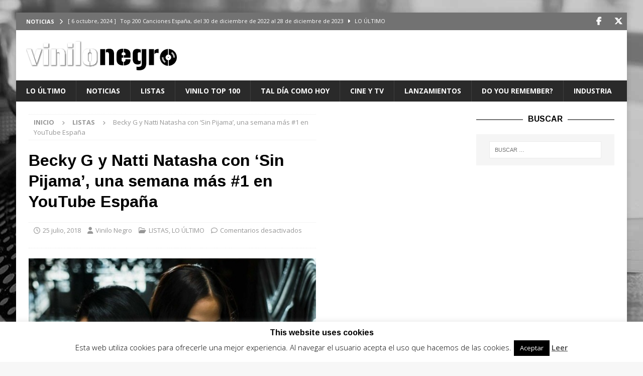

--- FILE ---
content_type: text/html; charset=UTF-8
request_url: https://vinilonegro.com/2018/07/becky-g-y-natti-natasha-con-sin-pijama-una-semana-mas-1-en-youtube-espana/
body_size: 32370
content:
<!DOCTYPE html>
<html class="no-js mh-two-sb" lang="es">
<head>
<meta charset="UTF-8">
<meta name="viewport" content="width=device-width, initial-scale=1.0">
<link rel="profile" href="http://gmpg.org/xfn/11" />
<title>Becky G y Natti Natasha con &#8216;Sin Pijama&#8217;, una semana más #1 en YouTube España</title>
	<script type="text/javascript">function theChampLoadEvent(e){var t=window.onload;if(typeof window.onload!="function"){window.onload=e}else{window.onload=function(){t();e()}}}</script>
		<script type="text/javascript">var theChampDefaultLang = 'es_ES', theChampCloseIconPath = 'https://vinilonegro.com/wp-content/plugins/super-socializer/images/close.png';</script>
		<script>var theChampSiteUrl = 'https://vinilonegro.com', theChampVerified = 0, theChampEmailPopup = 0, heateorSsMoreSharePopupSearchText = 'Search';</script>
			<script> var theChampFBKey = '', theChampFBLang = 'es_ES', theChampFbLikeMycred = 0, theChampSsga = 0, theChampCommentNotification = 0, theChampHeateorFcmRecentComments = 0, theChampFbIosLogin = 0; </script>
				<script> var theChampSharingAjaxUrl = 'https://vinilonegro.com/wp-admin/admin-ajax.php', heateorSsFbMessengerAPI = 'https://www.facebook.com/dialog/send?app_id=595489497242932&display=popup&link=%encoded_post_url%&redirect_uri=%encoded_post_url%',heateorSsWhatsappShareAPI = 'web', heateorSsUrlCountFetched = [], heateorSsSharesText = 'Shares', heateorSsShareText = 'Share', theChampPluginIconPath = 'https://vinilonegro.com/wp-content/plugins/super-socializer/images/logo.png', theChampSaveSharesLocally = 0, theChampHorizontalSharingCountEnable = 1, theChampVerticalSharingCountEnable = 0, theChampSharingOffset = -10, theChampCounterOffset = -10, theChampMobileStickySharingEnabled = 0, heateorSsCopyLinkMessage = "Link copied.";
				</script>
			<style type="text/css">
						.the_champ_button_instagram span.the_champ_svg,a.the_champ_instagram span.the_champ_svg{background:radial-gradient(circle at 30% 107%,#fdf497 0,#fdf497 5%,#fd5949 45%,#d6249f 60%,#285aeb 90%)}
					.the_champ_horizontal_sharing .the_champ_svg,.heateor_ss_standard_follow_icons_container .the_champ_svg{
					color: #fff;
				border-width: 0px;
		border-style: solid;
		border-color: transparent;
	}
		.the_champ_horizontal_sharing .theChampTCBackground{
		color:#666;
	}
		.the_champ_horizontal_sharing span.the_champ_svg:hover,.heateor_ss_standard_follow_icons_container span.the_champ_svg:hover{
				border-color: transparent;
	}
		.the_champ_vertical_sharing span.the_champ_svg,.heateor_ss_floating_follow_icons_container span.the_champ_svg{
					color: #fff;
				border-width: 0px;
		border-style: solid;
		border-color: transparent;
	}
		.the_champ_vertical_sharing .theChampTCBackground{
		color:#666;
	}
		.the_champ_vertical_sharing span.the_champ_svg:hover,.heateor_ss_floating_follow_icons_container span.the_champ_svg:hover{
						border-color: transparent;
		}
				div.the_champ_horizontal_sharing .the_champ_square_count{display: block}
			</style>
	<meta name='robots' content='max-image-preview:large' />
<link rel='dns-prefetch' href='//fonts.googleapis.com' />
<link rel="alternate" type="application/rss+xml" title=" &raquo; Feed" href="https://vinilonegro.com/feed/" />
<link rel="alternate" title="oEmbed (JSON)" type="application/json+oembed" href="https://vinilonegro.com/wp-json/oembed/1.0/embed?url=https%3A%2F%2Fvinilonegro.com%2F2018%2F07%2Fbecky-g-y-natti-natasha-con-sin-pijama-una-semana-mas-1-en-youtube-espana%2F" />
<link rel="alternate" title="oEmbed (XML)" type="text/xml+oembed" href="https://vinilonegro.com/wp-json/oembed/1.0/embed?url=https%3A%2F%2Fvinilonegro.com%2F2018%2F07%2Fbecky-g-y-natti-natasha-con-sin-pijama-una-semana-mas-1-en-youtube-espana%2F&#038;format=xml" />
		<style>
			.lazyload,
			.lazyloading {
				max-width: 100%;
			}
		</style>
				<!-- This site uses the Google Analytics by MonsterInsights plugin v9.11.1 - Using Analytics tracking - https://www.monsterinsights.com/ -->
		<!-- Nota: MonsterInsights no está actualmente configurado en este sitio. El dueño del sitio necesita identificarse usando su cuenta de Google Analytics en el panel de ajustes de MonsterInsights. -->
					<!-- No tracking code set -->
				<!-- / Google Analytics by MonsterInsights -->
		<style id='wp-img-auto-sizes-contain-inline-css' type='text/css'>
img:is([sizes=auto i],[sizes^="auto," i]){contain-intrinsic-size:3000px 1500px}
/*# sourceURL=wp-img-auto-sizes-contain-inline-css */
</style>
<style id='wp-emoji-styles-inline-css' type='text/css'>

	img.wp-smiley, img.emoji {
		display: inline !important;
		border: none !important;
		box-shadow: none !important;
		height: 1em !important;
		width: 1em !important;
		margin: 0 0.07em !important;
		vertical-align: -0.1em !important;
		background: none !important;
		padding: 0 !important;
	}
/*# sourceURL=wp-emoji-styles-inline-css */
</style>
<style id='wp-block-library-inline-css' type='text/css'>
:root{--wp-block-synced-color:#7a00df;--wp-block-synced-color--rgb:122,0,223;--wp-bound-block-color:var(--wp-block-synced-color);--wp-editor-canvas-background:#ddd;--wp-admin-theme-color:#007cba;--wp-admin-theme-color--rgb:0,124,186;--wp-admin-theme-color-darker-10:#006ba1;--wp-admin-theme-color-darker-10--rgb:0,107,160.5;--wp-admin-theme-color-darker-20:#005a87;--wp-admin-theme-color-darker-20--rgb:0,90,135;--wp-admin-border-width-focus:2px}@media (min-resolution:192dpi){:root{--wp-admin-border-width-focus:1.5px}}.wp-element-button{cursor:pointer}:root .has-very-light-gray-background-color{background-color:#eee}:root .has-very-dark-gray-background-color{background-color:#313131}:root .has-very-light-gray-color{color:#eee}:root .has-very-dark-gray-color{color:#313131}:root .has-vivid-green-cyan-to-vivid-cyan-blue-gradient-background{background:linear-gradient(135deg,#00d084,#0693e3)}:root .has-purple-crush-gradient-background{background:linear-gradient(135deg,#34e2e4,#4721fb 50%,#ab1dfe)}:root .has-hazy-dawn-gradient-background{background:linear-gradient(135deg,#faaca8,#dad0ec)}:root .has-subdued-olive-gradient-background{background:linear-gradient(135deg,#fafae1,#67a671)}:root .has-atomic-cream-gradient-background{background:linear-gradient(135deg,#fdd79a,#004a59)}:root .has-nightshade-gradient-background{background:linear-gradient(135deg,#330968,#31cdcf)}:root .has-midnight-gradient-background{background:linear-gradient(135deg,#020381,#2874fc)}:root{--wp--preset--font-size--normal:16px;--wp--preset--font-size--huge:42px}.has-regular-font-size{font-size:1em}.has-larger-font-size{font-size:2.625em}.has-normal-font-size{font-size:var(--wp--preset--font-size--normal)}.has-huge-font-size{font-size:var(--wp--preset--font-size--huge)}.has-text-align-center{text-align:center}.has-text-align-left{text-align:left}.has-text-align-right{text-align:right}.has-fit-text{white-space:nowrap!important}#end-resizable-editor-section{display:none}.aligncenter{clear:both}.items-justified-left{justify-content:flex-start}.items-justified-center{justify-content:center}.items-justified-right{justify-content:flex-end}.items-justified-space-between{justify-content:space-between}.screen-reader-text{border:0;clip-path:inset(50%);height:1px;margin:-1px;overflow:hidden;padding:0;position:absolute;width:1px;word-wrap:normal!important}.screen-reader-text:focus{background-color:#ddd;clip-path:none;color:#444;display:block;font-size:1em;height:auto;left:5px;line-height:normal;padding:15px 23px 14px;text-decoration:none;top:5px;width:auto;z-index:100000}html :where(.has-border-color){border-style:solid}html :where([style*=border-top-color]){border-top-style:solid}html :where([style*=border-right-color]){border-right-style:solid}html :where([style*=border-bottom-color]){border-bottom-style:solid}html :where([style*=border-left-color]){border-left-style:solid}html :where([style*=border-width]){border-style:solid}html :where([style*=border-top-width]){border-top-style:solid}html :where([style*=border-right-width]){border-right-style:solid}html :where([style*=border-bottom-width]){border-bottom-style:solid}html :where([style*=border-left-width]){border-left-style:solid}html :where(img[class*=wp-image-]){height:auto;max-width:100%}:where(figure){margin:0 0 1em}html :where(.is-position-sticky){--wp-admin--admin-bar--position-offset:var(--wp-admin--admin-bar--height,0px)}@media screen and (max-width:600px){html :where(.is-position-sticky){--wp-admin--admin-bar--position-offset:0px}}

/*# sourceURL=wp-block-library-inline-css */
</style><style id='global-styles-inline-css' type='text/css'>
:root{--wp--preset--aspect-ratio--square: 1;--wp--preset--aspect-ratio--4-3: 4/3;--wp--preset--aspect-ratio--3-4: 3/4;--wp--preset--aspect-ratio--3-2: 3/2;--wp--preset--aspect-ratio--2-3: 2/3;--wp--preset--aspect-ratio--16-9: 16/9;--wp--preset--aspect-ratio--9-16: 9/16;--wp--preset--color--black: #000000;--wp--preset--color--cyan-bluish-gray: #abb8c3;--wp--preset--color--white: #ffffff;--wp--preset--color--pale-pink: #f78da7;--wp--preset--color--vivid-red: #cf2e2e;--wp--preset--color--luminous-vivid-orange: #ff6900;--wp--preset--color--luminous-vivid-amber: #fcb900;--wp--preset--color--light-green-cyan: #7bdcb5;--wp--preset--color--vivid-green-cyan: #00d084;--wp--preset--color--pale-cyan-blue: #8ed1fc;--wp--preset--color--vivid-cyan-blue: #0693e3;--wp--preset--color--vivid-purple: #9b51e0;--wp--preset--gradient--vivid-cyan-blue-to-vivid-purple: linear-gradient(135deg,rgb(6,147,227) 0%,rgb(155,81,224) 100%);--wp--preset--gradient--light-green-cyan-to-vivid-green-cyan: linear-gradient(135deg,rgb(122,220,180) 0%,rgb(0,208,130) 100%);--wp--preset--gradient--luminous-vivid-amber-to-luminous-vivid-orange: linear-gradient(135deg,rgb(252,185,0) 0%,rgb(255,105,0) 100%);--wp--preset--gradient--luminous-vivid-orange-to-vivid-red: linear-gradient(135deg,rgb(255,105,0) 0%,rgb(207,46,46) 100%);--wp--preset--gradient--very-light-gray-to-cyan-bluish-gray: linear-gradient(135deg,rgb(238,238,238) 0%,rgb(169,184,195) 100%);--wp--preset--gradient--cool-to-warm-spectrum: linear-gradient(135deg,rgb(74,234,220) 0%,rgb(151,120,209) 20%,rgb(207,42,186) 40%,rgb(238,44,130) 60%,rgb(251,105,98) 80%,rgb(254,248,76) 100%);--wp--preset--gradient--blush-light-purple: linear-gradient(135deg,rgb(255,206,236) 0%,rgb(152,150,240) 100%);--wp--preset--gradient--blush-bordeaux: linear-gradient(135deg,rgb(254,205,165) 0%,rgb(254,45,45) 50%,rgb(107,0,62) 100%);--wp--preset--gradient--luminous-dusk: linear-gradient(135deg,rgb(255,203,112) 0%,rgb(199,81,192) 50%,rgb(65,88,208) 100%);--wp--preset--gradient--pale-ocean: linear-gradient(135deg,rgb(255,245,203) 0%,rgb(182,227,212) 50%,rgb(51,167,181) 100%);--wp--preset--gradient--electric-grass: linear-gradient(135deg,rgb(202,248,128) 0%,rgb(113,206,126) 100%);--wp--preset--gradient--midnight: linear-gradient(135deg,rgb(2,3,129) 0%,rgb(40,116,252) 100%);--wp--preset--font-size--small: 13px;--wp--preset--font-size--medium: 20px;--wp--preset--font-size--large: 36px;--wp--preset--font-size--x-large: 42px;--wp--preset--spacing--20: 0.44rem;--wp--preset--spacing--30: 0.67rem;--wp--preset--spacing--40: 1rem;--wp--preset--spacing--50: 1.5rem;--wp--preset--spacing--60: 2.25rem;--wp--preset--spacing--70: 3.38rem;--wp--preset--spacing--80: 5.06rem;--wp--preset--shadow--natural: 6px 6px 9px rgba(0, 0, 0, 0.2);--wp--preset--shadow--deep: 12px 12px 50px rgba(0, 0, 0, 0.4);--wp--preset--shadow--sharp: 6px 6px 0px rgba(0, 0, 0, 0.2);--wp--preset--shadow--outlined: 6px 6px 0px -3px rgb(255, 255, 255), 6px 6px rgb(0, 0, 0);--wp--preset--shadow--crisp: 6px 6px 0px rgb(0, 0, 0);}:where(.is-layout-flex){gap: 0.5em;}:where(.is-layout-grid){gap: 0.5em;}body .is-layout-flex{display: flex;}.is-layout-flex{flex-wrap: wrap;align-items: center;}.is-layout-flex > :is(*, div){margin: 0;}body .is-layout-grid{display: grid;}.is-layout-grid > :is(*, div){margin: 0;}:where(.wp-block-columns.is-layout-flex){gap: 2em;}:where(.wp-block-columns.is-layout-grid){gap: 2em;}:where(.wp-block-post-template.is-layout-flex){gap: 1.25em;}:where(.wp-block-post-template.is-layout-grid){gap: 1.25em;}.has-black-color{color: var(--wp--preset--color--black) !important;}.has-cyan-bluish-gray-color{color: var(--wp--preset--color--cyan-bluish-gray) !important;}.has-white-color{color: var(--wp--preset--color--white) !important;}.has-pale-pink-color{color: var(--wp--preset--color--pale-pink) !important;}.has-vivid-red-color{color: var(--wp--preset--color--vivid-red) !important;}.has-luminous-vivid-orange-color{color: var(--wp--preset--color--luminous-vivid-orange) !important;}.has-luminous-vivid-amber-color{color: var(--wp--preset--color--luminous-vivid-amber) !important;}.has-light-green-cyan-color{color: var(--wp--preset--color--light-green-cyan) !important;}.has-vivid-green-cyan-color{color: var(--wp--preset--color--vivid-green-cyan) !important;}.has-pale-cyan-blue-color{color: var(--wp--preset--color--pale-cyan-blue) !important;}.has-vivid-cyan-blue-color{color: var(--wp--preset--color--vivid-cyan-blue) !important;}.has-vivid-purple-color{color: var(--wp--preset--color--vivid-purple) !important;}.has-black-background-color{background-color: var(--wp--preset--color--black) !important;}.has-cyan-bluish-gray-background-color{background-color: var(--wp--preset--color--cyan-bluish-gray) !important;}.has-white-background-color{background-color: var(--wp--preset--color--white) !important;}.has-pale-pink-background-color{background-color: var(--wp--preset--color--pale-pink) !important;}.has-vivid-red-background-color{background-color: var(--wp--preset--color--vivid-red) !important;}.has-luminous-vivid-orange-background-color{background-color: var(--wp--preset--color--luminous-vivid-orange) !important;}.has-luminous-vivid-amber-background-color{background-color: var(--wp--preset--color--luminous-vivid-amber) !important;}.has-light-green-cyan-background-color{background-color: var(--wp--preset--color--light-green-cyan) !important;}.has-vivid-green-cyan-background-color{background-color: var(--wp--preset--color--vivid-green-cyan) !important;}.has-pale-cyan-blue-background-color{background-color: var(--wp--preset--color--pale-cyan-blue) !important;}.has-vivid-cyan-blue-background-color{background-color: var(--wp--preset--color--vivid-cyan-blue) !important;}.has-vivid-purple-background-color{background-color: var(--wp--preset--color--vivid-purple) !important;}.has-black-border-color{border-color: var(--wp--preset--color--black) !important;}.has-cyan-bluish-gray-border-color{border-color: var(--wp--preset--color--cyan-bluish-gray) !important;}.has-white-border-color{border-color: var(--wp--preset--color--white) !important;}.has-pale-pink-border-color{border-color: var(--wp--preset--color--pale-pink) !important;}.has-vivid-red-border-color{border-color: var(--wp--preset--color--vivid-red) !important;}.has-luminous-vivid-orange-border-color{border-color: var(--wp--preset--color--luminous-vivid-orange) !important;}.has-luminous-vivid-amber-border-color{border-color: var(--wp--preset--color--luminous-vivid-amber) !important;}.has-light-green-cyan-border-color{border-color: var(--wp--preset--color--light-green-cyan) !important;}.has-vivid-green-cyan-border-color{border-color: var(--wp--preset--color--vivid-green-cyan) !important;}.has-pale-cyan-blue-border-color{border-color: var(--wp--preset--color--pale-cyan-blue) !important;}.has-vivid-cyan-blue-border-color{border-color: var(--wp--preset--color--vivid-cyan-blue) !important;}.has-vivid-purple-border-color{border-color: var(--wp--preset--color--vivid-purple) !important;}.has-vivid-cyan-blue-to-vivid-purple-gradient-background{background: var(--wp--preset--gradient--vivid-cyan-blue-to-vivid-purple) !important;}.has-light-green-cyan-to-vivid-green-cyan-gradient-background{background: var(--wp--preset--gradient--light-green-cyan-to-vivid-green-cyan) !important;}.has-luminous-vivid-amber-to-luminous-vivid-orange-gradient-background{background: var(--wp--preset--gradient--luminous-vivid-amber-to-luminous-vivid-orange) !important;}.has-luminous-vivid-orange-to-vivid-red-gradient-background{background: var(--wp--preset--gradient--luminous-vivid-orange-to-vivid-red) !important;}.has-very-light-gray-to-cyan-bluish-gray-gradient-background{background: var(--wp--preset--gradient--very-light-gray-to-cyan-bluish-gray) !important;}.has-cool-to-warm-spectrum-gradient-background{background: var(--wp--preset--gradient--cool-to-warm-spectrum) !important;}.has-blush-light-purple-gradient-background{background: var(--wp--preset--gradient--blush-light-purple) !important;}.has-blush-bordeaux-gradient-background{background: var(--wp--preset--gradient--blush-bordeaux) !important;}.has-luminous-dusk-gradient-background{background: var(--wp--preset--gradient--luminous-dusk) !important;}.has-pale-ocean-gradient-background{background: var(--wp--preset--gradient--pale-ocean) !important;}.has-electric-grass-gradient-background{background: var(--wp--preset--gradient--electric-grass) !important;}.has-midnight-gradient-background{background: var(--wp--preset--gradient--midnight) !important;}.has-small-font-size{font-size: var(--wp--preset--font-size--small) !important;}.has-medium-font-size{font-size: var(--wp--preset--font-size--medium) !important;}.has-large-font-size{font-size: var(--wp--preset--font-size--large) !important;}.has-x-large-font-size{font-size: var(--wp--preset--font-size--x-large) !important;}
/*# sourceURL=global-styles-inline-css */
</style>

<style id='classic-theme-styles-inline-css' type='text/css'>
/*! This file is auto-generated */
.wp-block-button__link{color:#fff;background-color:#32373c;border-radius:9999px;box-shadow:none;text-decoration:none;padding:calc(.667em + 2px) calc(1.333em + 2px);font-size:1.125em}.wp-block-file__button{background:#32373c;color:#fff;text-decoration:none}
/*# sourceURL=/wp-includes/css/classic-themes.min.css */
</style>
<link rel='stylesheet' id='cookie-law-info-css' href='https://vinilonegro.com/wp-content/plugins/cookie-law-info/legacy/public/css/cookie-law-info-public.css?ver=3.3.9.1' type='text/css' media='all' />
<link rel='stylesheet' id='cookie-law-info-gdpr-css' href='https://vinilonegro.com/wp-content/plugins/cookie-law-info/legacy/public/css/cookie-law-info-gdpr.css?ver=3.3.9.1' type='text/css' media='all' />
<link rel='stylesheet' id='mh-google-fonts-css' href='https://fonts.googleapis.com/css?family=Open+Sans:300,400,400italic,600,700%7cArimo:300,400,400italic,600,700&#038;subset=latin,latin-ext' type='text/css' media='all' />
<link rel='stylesheet' id='mh-font-awesome-css' href='https://vinilonegro.com/wp-content/themes/mh-magazine/includes/core/assets/css/font-awesome.min.css' type='text/css' media='all' />
<link rel='stylesheet' id='mh-magazine-css' href='https://vinilonegro.com/wp-content/themes/mh-magazine/style.css?ver=5.0.4' type='text/css' media='all' />
<link rel='stylesheet' id='the_champ_frontend_css-css' href='https://vinilonegro.com/wp-content/plugins/super-socializer/css/front.css?ver=7.14.5' type='text/css' media='all' />
<style id='the_champ_frontend_css-inline-css' type='text/css'>
.the_champ_horizontal_sharing .the_champ_square_count{
			display:block;
			text-indent:0!important;
			visibility:hidden;
			background-color:#58B8F8!important;
			width:auto;
			height:auto;
			text-align:center;
			min-width:8px!important;
			padding:1px 4px!important;
			color:#fff!important;
			font-family:'Open Sans',arial,sans-serif!important;
			font-size:10px!important;
			font-weight:600!important;
			-webkit-border-radius:15px!important;
			border-radius:15px!important;
			-webkit-box-shadow:0 2px 2px rgba(0,0,0,.4);
			box-shadow:0 2px 2px rgba(0,0,0,.4);
			text-shadow:0 -1px 0 rgba(0,0,0,.2);
			line-height:14px!important;
			border:2px solid #fff!important;
			z-index:1;
			margin:2px auto!important;
			box-sizing:content-box!important
		}
/*# sourceURL=the_champ_frontend_css-inline-css */
</style>
<script type="text/javascript" src="https://vinilonegro.com/wp-includes/js/jquery/jquery.min.js?ver=3.7.1" id="jquery-core-js"></script>
<script type="text/javascript" src="https://vinilonegro.com/wp-includes/js/jquery/jquery-migrate.min.js?ver=3.4.1" id="jquery-migrate-js"></script>
<script type="text/javascript" id="jquery-js-after">
/* <![CDATA[ */
jQuery(document).ready(function() {
	jQuery(".d71bed26419107e58dcace67332c6720").click(function() {
		jQuery.post(
			"https://vinilonegro.com/wp-admin/admin-ajax.php", {
				"action": "quick_adsense_onpost_ad_click",
				"quick_adsense_onpost_ad_index": jQuery(this).attr("data-index"),
				"quick_adsense_nonce": "26d3977872",
			}, function(response) { }
		);
	});
});

//# sourceURL=jquery-js-after
/* ]]> */
</script>
<script type="text/javascript" id="cookie-law-info-js-extra">
/* <![CDATA[ */
var Cli_Data = {"nn_cookie_ids":[],"cookielist":[],"non_necessary_cookies":[],"ccpaEnabled":"","ccpaRegionBased":"","ccpaBarEnabled":"","strictlyEnabled":["necessary","obligatoire"],"ccpaType":"gdpr","js_blocking":"","custom_integration":"","triggerDomRefresh":"","secure_cookies":""};
var cli_cookiebar_settings = {"animate_speed_hide":"500","animate_speed_show":"500","background":"#fff","border":"#444","border_on":"","button_1_button_colour":"#000","button_1_button_hover":"#000000","button_1_link_colour":"#fff","button_1_as_button":"1","button_1_new_win":"","button_2_button_colour":"#333","button_2_button_hover":"#292929","button_2_link_colour":"#444","button_2_as_button":"","button_2_hidebar":"","button_3_button_colour":"#000","button_3_button_hover":"#000000","button_3_link_colour":"#fff","button_3_as_button":"1","button_3_new_win":"","button_4_button_colour":"#000","button_4_button_hover":"#000000","button_4_link_colour":"#fff","button_4_as_button":"1","button_7_button_colour":"#61a229","button_7_button_hover":"#4e8221","button_7_link_colour":"#fff","button_7_as_button":"1","button_7_new_win":"","font_family":"inherit","header_fix":"","notify_animate_hide":"1","notify_animate_show":"","notify_div_id":"#cookie-law-info-bar","notify_position_horizontal":"right","notify_position_vertical":"bottom","scroll_close":"","scroll_close_reload":"","accept_close_reload":"","reject_close_reload":"","showagain_tab":"1","showagain_background":"#fff","showagain_border":"#000","showagain_div_id":"#cookie-law-info-again","showagain_x_position":"100px","text":"#000","show_once_yn":"","show_once":"10000","logging_on":"","as_popup":"","popup_overlay":"1","bar_heading_text":"This website uses cookies","cookie_bar_as":"banner","popup_showagain_position":"bottom-right","widget_position":"left"};
var log_object = {"ajax_url":"https://vinilonegro.com/wp-admin/admin-ajax.php"};
//# sourceURL=cookie-law-info-js-extra
/* ]]> */
</script>
<script type="text/javascript" src="https://vinilonegro.com/wp-content/plugins/cookie-law-info/legacy/public/js/cookie-law-info-public.js?ver=3.3.9.1" id="cookie-law-info-js"></script>
<script type="text/javascript" id="mh-scripts-js-extra">
/* <![CDATA[ */
var mh = {"text":{"toggle_menu":"Toggle Menu"}};
//# sourceURL=mh-scripts-js-extra
/* ]]> */
</script>
<script type="text/javascript" src="https://vinilonegro.com/wp-content/themes/mh-magazine/includes/core/assets/js/scripts.js?ver=5.0.4" id="mh-scripts-js"></script>
<link rel="https://api.w.org/" href="https://vinilonegro.com/wp-json/" /><link rel="alternate" title="JSON" type="application/json" href="https://vinilonegro.com/wp-json/wp/v2/posts/34244" /><link rel="EditURI" type="application/rsd+xml" title="RSD" href="https://vinilonegro.com/xmlrpc.php?rsd" />

<link rel="canonical" href="https://vinilonegro.com/2018/07/becky-g-y-natti-natasha-con-sin-pijama-una-semana-mas-1-en-youtube-espana/" />
<link rel='shortlink' href='https://vinilonegro.com/?p=34244' />
		<script>
			document.documentElement.className = document.documentElement.className.replace('no-js', 'js');
		</script>
				<style>
			.no-js img.lazyload {
				display: none;
			}

			figure.wp-block-image img.lazyloading {
				min-width: 150px;
			}

			.lazyload,
			.lazyloading {
				--smush-placeholder-width: 100px;
				--smush-placeholder-aspect-ratio: 1/1;
				width: var(--smush-image-width, var(--smush-placeholder-width)) !important;
				aspect-ratio: var(--smush-image-aspect-ratio, var(--smush-placeholder-aspect-ratio)) !important;
			}

						.lazyload, .lazyloading {
				opacity: 0;
			}

			.lazyloaded {
				opacity: 1;
				transition: opacity 400ms;
				transition-delay: 0ms;
			}

					</style>
		<!--[if lt IE 9]>
<script src="https://vinilonegro.com/wp-content/themes/mh-magazine/js/css3-mediaqueries.js"></script>
<![endif]-->
<!--[if lt IE 9]>
<script src="https://vinilonegro.com/wp-content/themes/mh-magazine/js/css3-mediaqueries.js"></script>
<![endif]-->
<style type="text/css">
.mh-widget-layout4 .mh-widget-title { background: #727272; background: rgba(114, 114, 114, 0.6); }
.mh-preheader, .mh-wide-layout .mh-subheader, .mh-ticker-title, .mh-main-nav li:hover, .mh-footer-nav, .slicknav_menu, .slicknav_btn, .slicknav_nav .slicknav_item:hover, .slicknav_nav a:hover, .mh-back-to-top, .mh-subheading, .entry-tags .fa, .entry-tags li:hover, .mh-widget-layout2 .mh-widget-title, .mh-widget-layout4 .mh-widget-title-inner, .mh-widget-layout4 .mh-footer-widget-title, .mh-widget-layout5 .mh-widget-title-inner, .mh-widget-layout6 .mh-widget-title, #mh-mobile .flex-control-paging li a.flex-active, .mh-image-caption, .mh-carousel-layout1 .mh-carousel-caption, .mh-tab-button.active, .mh-tab-button.active:hover, .mh-footer-widget .mh-tab-button.active, .mh-social-widget li:hover a, .mh-footer-widget .mh-social-widget li a, .mh-footer-widget .mh-author-bio-widget, .tagcloud a:hover, .mh-widget .tagcloud a:hover, .mh-footer-widget .tagcloud a:hover, .mh-posts-stacked-item .mh-meta, .page-numbers:hover, .mh-loop-pagination .current, .mh-comments-pagination .current, .pagelink, a:hover .pagelink, input[type=submit], #infinite-handle span { background: #727272; }
.mh-main-nav-wrap .slicknav_nav ul, blockquote, .mh-widget-layout1 .mh-widget-title, .mh-widget-layout3 .mh-widget-title, .mh-widget-layout5 .mh-widget-title, .mh-widget-layout8 .mh-widget-title:after, #mh-mobile .mh-slider-caption, .mh-carousel-layout1, .mh-spotlight-widget, .mh-author-bio-widget, .mh-author-bio-title, .mh-author-bio-image-frame, .mh-video-widget, .mh-tab-buttons, textarea:hover, input[type=text]:hover, input[type=email]:hover, input[type=tel]:hover, input[type=url]:hover { border-color: #727272; }
.mh-header-tagline, .mh-dropcap, .mh-carousel-layout1 .flex-direction-nav a, .mh-carousel-layout2 .mh-carousel-caption, .mh-posts-digest-small-category, .mh-posts-lineup-more, .bypostauthor .fn:after, .mh-comment-list .comment-reply-link:before, #respond #cancel-comment-reply-link:before { color: #727272; }
</style>
<style type="text/css">
h1, h2, h3, h4, h5, h6, .mh-custom-posts-small-title { font-family: "Arimo", sans-serif; }
</style>
<style type="text/css" id="custom-background-css">
body.custom-background { background-image: url("https://vinilonegro.com/wp-content/uploads/2015/09/fondo-vinilonegro-9.jpg"); background-position: center center; background-size: auto; background-repeat: repeat; background-attachment: scroll; }
</style>
	<link rel="icon" href="https://vinilonegro.com/wp-content/uploads/2015/09/cropped-favicon-32x32.png" sizes="32x32" />
<link rel="icon" href="https://vinilonegro.com/wp-content/uploads/2015/09/cropped-favicon-192x192.png" sizes="192x192" />
<link rel="apple-touch-icon" href="https://vinilonegro.com/wp-content/uploads/2015/09/cropped-favicon-180x180.png" />
<meta name="msapplication-TileImage" content="https://vinilonegro.com/wp-content/uploads/2015/09/cropped-favicon-270x270.png" />
</head>
<body id="mh-mobile" class="wp-singular post-template-default single single-post postid-34244 single-format-standard custom-background wp-custom-logo wp-theme-mh-magazine mh-boxed-layout mh-right-sb mh-loop-layout1 mh-widget-layout8" itemscope="itemscope" itemtype="https://schema.org/WebPage">
<div class="mh-container mh-container-outer">
<div class="mh-header-nav-mobile clearfix"></div>
	<div class="mh-preheader">
		<div class="mh-container mh-container-inner mh-row clearfix">
							<div class="mh-header-bar-content mh-header-bar-top-left mh-col-2-3 clearfix">
											<div class="mh-header-ticker mh-header-ticker-top">
							<div class="mh-ticker-top">
			<div class="mh-ticker-title mh-ticker-title-top">
			Noticias<i class="fa fa-chevron-right"></i>		</div>
		<div class="mh-ticker-content mh-ticker-content-top">
		<ul id="mh-ticker-loop-top">				<li class="mh-ticker-item mh-ticker-item-top">
					<a href="https://vinilonegro.com/2024/10/top-200-canciones-espana-del-30-de-diciembre-de-2022-al-28-de-diciembre-de-2023/" title="Top 200 Canciones España, del 30 de diciembre de 2022 al 28 de diciembre de 2023">
						<span class="mh-ticker-item-date mh-ticker-item-date-top">
                        	[ 6 octubre, 2024 ]                        </span>
						<span class="mh-ticker-item-title mh-ticker-item-title-top">
							Top 200 Canciones España, del 30 de diciembre de 2022 al 28 de diciembre de 2023						</span>
													<span class="mh-ticker-item-cat mh-ticker-item-cat-top">
								<i class="fa fa-caret-right"></i>
																LO ÚLTIMO							</span>
											</a>
				</li>				<li class="mh-ticker-item mh-ticker-item-top">
					<a href="https://vinilonegro.com/2024/10/top-200-canciones-streaming-espana-del-30-de-diciembre-de-2022-al-28-de-diciembre-de-2023/" title="Top 200 Canciones Streaming España, del 30 de diciembre de 2022 al 28 de diciembre de 2023">
						<span class="mh-ticker-item-date mh-ticker-item-date-top">
                        	[ 6 octubre, 2024 ]                        </span>
						<span class="mh-ticker-item-title mh-ticker-item-title-top">
							Top 200 Canciones Streaming España, del 30 de diciembre de 2022 al 28 de diciembre de 2023						</span>
													<span class="mh-ticker-item-cat mh-ticker-item-cat-top">
								<i class="fa fa-caret-right"></i>
																LO ÚLTIMO							</span>
											</a>
				</li>				<li class="mh-ticker-item mh-ticker-item-top">
					<a href="https://vinilonegro.com/2024/10/top-200-artistas-streaming-en-espana-del-30-de-diciembre-de-2022-al-28-de-diciembre-de-2023/" title="Top 200 Artistas streaming en España, del 30 de diciembre de 2022 al 28 de diciembre de 2023">
						<span class="mh-ticker-item-date mh-ticker-item-date-top">
                        	[ 4 octubre, 2024 ]                        </span>
						<span class="mh-ticker-item-title mh-ticker-item-title-top">
							Top 200 Artistas streaming en España, del 30 de diciembre de 2022 al 28 de diciembre de 2023						</span>
													<span class="mh-ticker-item-cat mh-ticker-item-cat-top">
								<i class="fa fa-caret-right"></i>
																LO ÚLTIMO							</span>
											</a>
				</li>				<li class="mh-ticker-item mh-ticker-item-top">
					<a href="https://vinilonegro.com/2024/10/top-100-artistas-espanoles-streaming-en-espana-del-30-de-diciembre-de-2022-al-28-de-diciembre-de-2023/" title="Top 100 Artistas Españoles Streaming en España, del 30 de diciembre de 2022 al 28 de diciembre de 2023">
						<span class="mh-ticker-item-date mh-ticker-item-date-top">
                        	[ 3 octubre, 2024 ]                        </span>
						<span class="mh-ticker-item-title mh-ticker-item-title-top">
							Top 100 Artistas Españoles Streaming en España, del 30 de diciembre de 2022 al 28 de diciembre de 2023						</span>
													<span class="mh-ticker-item-cat mh-ticker-item-cat-top">
								<i class="fa fa-caret-right"></i>
																LO ÚLTIMO							</span>
											</a>
				</li>				<li class="mh-ticker-item mh-ticker-item-top">
					<a href="https://vinilonegro.com/2024/10/top-100-artistas-internacionales-streaming-en-espana-del-30-de-diciembre-de-2022-al-28-de-diciembre-de-2023/" title="Top 100 Artistas Internacionales Streaming en España, del 30 de diciembre de 2022 al 28 de diciembre de 2023">
						<span class="mh-ticker-item-date mh-ticker-item-date-top">
                        	[ 2 octubre, 2024 ]                        </span>
						<span class="mh-ticker-item-title mh-ticker-item-title-top">
							Top 100 Artistas Internacionales Streaming en España, del 30 de diciembre de 2022 al 28 de diciembre de 2023						</span>
													<span class="mh-ticker-item-cat mh-ticker-item-cat-top">
								<i class="fa fa-caret-right"></i>
																LO ÚLTIMO							</span>
											</a>
				</li>		</ul>
	</div>
</div>						</div>
									</div>
										<div class="mh-header-bar-content mh-header-bar-top-right mh-col-1-3 clearfix">
											<nav class="mh-social-icons mh-social-nav mh-social-nav-top clearfix" itemscope="itemscope" itemtype="https://schema.org/SiteNavigationElement">
							<div class="menu-social-icons-container"><ul id="menu-social-icons" class="menu"><li id="menu-item-57005" class="menu-item menu-item-type-custom menu-item-object-custom menu-item-57005"><a href="https://www.facebook.com/vinilonegro"><i class="fa fa-mh-social"></i><span class="screen-reader-text">Facebook</span></a></li>
<li id="menu-item-57006" class="menu-item menu-item-type-custom menu-item-object-custom menu-item-57006"><a href="https://twitter.com/VNegro2"><i class="fa fa-mh-social"></i><span class="screen-reader-text">Twitter</span></a></li>
</ul></div>						</nav>
									</div>
					</div>
	</div>
<header class="mh-header" itemscope="itemscope" itemtype="https://schema.org/WPHeader">
	<div class="mh-container mh-container-inner clearfix">
	   <div class="mh-custom-header clearfix">
<div class="mh-header-columns mh-row clearfix">
<div class="mh-col-1-1 mh-site-identity">
<div class="mh-site-logo" role="banner" itemscope="itemscope" itemtype="https://schema.org/Brand">
<a href="https://vinilonegro.com/" class="custom-logo-link" rel="home"><img width="300" height="60" data-src="https://vinilonegro.com/wp-content/uploads/2015/11/logo-vinilo-negro.png" class="custom-logo lazyload" alt="" decoding="async" src="[data-uri]" style="--smush-placeholder-width: 300px; --smush-placeholder-aspect-ratio: 300/60;" /></a></div>
</div>
</div>
</div>
	</div>
	<div class="mh-main-nav-wrap">
		<nav class="mh-navigation mh-main-nav mh-container mh-container-inner clearfix" itemscope="itemscope" itemtype="https://schema.org/SiteNavigationElement">
			<div class="menu-menu-principal-container"><ul id="menu-menu-principal" class="menu"><li id="menu-item-10274" class="menu-item menu-item-type-taxonomy menu-item-object-category current-post-ancestor current-menu-parent current-post-parent menu-item-10274"><a href="https://vinilonegro.com/temas/lo-ultimo/">LO ÚLTIMO</a></li>
<li id="menu-item-74" class="menu-item menu-item-type-taxonomy menu-item-object-category menu-item-74"><a href="https://vinilonegro.com/temas/noticias/">NOTICIAS</a></li>
<li id="menu-item-75" class="menu-item menu-item-type-taxonomy menu-item-object-category current-post-ancestor current-menu-parent current-post-parent menu-item-75"><a href="https://vinilonegro.com/temas/listas/">LISTAS</a></li>
<li id="menu-item-39763" class="menu-item menu-item-type-taxonomy menu-item-object-category menu-item-39763"><a href="https://vinilonegro.com/temas/vinilo-top-100/">VINILO TOP 100</a></li>
<li id="menu-item-1123" class="menu-item menu-item-type-taxonomy menu-item-object-category menu-item-1123"><a href="https://vinilonegro.com/temas/tal-dia-como-hoy/">TAL DÍA COMO HOY</a></li>
<li id="menu-item-76" class="menu-item menu-item-type-taxonomy menu-item-object-category menu-item-76"><a href="https://vinilonegro.com/temas/cine-y-tv/">CINE Y TV</a></li>
<li id="menu-item-78" class="menu-item menu-item-type-taxonomy menu-item-object-category menu-item-78"><a href="https://vinilonegro.com/temas/lanzamientos/">LANZAMIENTOS</a></li>
<li id="menu-item-2443" class="menu-item menu-item-type-taxonomy menu-item-object-category menu-item-2443"><a href="https://vinilonegro.com/temas/do-you-remember/">DO YOU REMEMBER?</a></li>
<li id="menu-item-77" class="menu-item menu-item-type-taxonomy menu-item-object-category menu-item-77"><a href="https://vinilonegro.com/temas/industria-y-tecnologia/">INDUSTRIA</a></li>
</ul></div>		</nav>
	</div>
	</header>
<div class="mh-wrapper clearfix">
	<div class="mh-main clearfix">
		<div id="main-content" class="mh-content" role="main" itemprop="mainContentOfPage"><nav class="mh-breadcrumb" itemscope itemtype="https://schema.org/BreadcrumbList"><span itemprop="itemListElement" itemscope itemtype="https://schema.org/ListItem"><a href="https://vinilonegro.com" title="Inicio" itemprop="item"><span itemprop="name">Inicio</span></a><meta itemprop="position" content="1" /></span><span class="mh-breadcrumb-delimiter"><i class="fa fa-angle-right"></i></span><span itemprop="itemListElement" itemscope itemtype="https://schema.org/ListItem"><a href="https://vinilonegro.com/temas/listas/" itemprop="item" title="LISTAS"><span itemprop="name">LISTAS</span></a><meta itemprop="position" content="2" /></span><span class="mh-breadcrumb-delimiter"><i class="fa fa-angle-right"></i></span>Becky G y Natti Natasha con &#8216;Sin Pijama&#8217;, una semana más #1 en YouTube España</nav>
<article id="post-34244" class="post-34244 post type-post status-publish format-standard has-post-thumbnail hentry category-listas category-lo-ultimo tag-ana-guerra tag-bad-bunny tag-becky-g tag-daddy-yankee tag-juan-magan tag-karol-g tag-natti-natasha tag-nicky-jam tag-nio-garcia tag-ozuna tag-shakira tag-youtube">
	<header class="entry-header clearfix"><h1 class="entry-title">Becky G y Natti Natasha con &#8216;Sin Pijama&#8217;, una semana más #1 en YouTube España</h1><div class="mh-meta entry-meta">
<span class="entry-meta-date updated"><i class="far fa-clock"></i><a href="https://vinilonegro.com/2018/07/">25 julio, 2018</a></span>
<span class="entry-meta-author author vcard"><i class="fa fa-user"></i><a class="fn" href="https://vinilonegro.com/author/alfonso/">Vinilo Negro</a></span>
<span class="entry-meta-categories"><i class="far fa-folder-open"></i><a href="https://vinilonegro.com/temas/listas/" rel="category tag">LISTAS</a>, <a href="https://vinilonegro.com/temas/lo-ultimo/" rel="category tag">LO ÚLTIMO</a></span>
<span class="entry-meta-comments"><i class="far fa-comment"></i><span class="mh-comment-count-link">Comentarios desactivados<span class="screen-reader-text"> en Becky G y Natti Natasha con &#8216;Sin Pijama&#8217;, una semana más #1 en YouTube España</span></span></span>
</div>
	</header>
		<div class="entry-content clearfix">
<figure class="entry-thumbnail">
<img width="572" height="381" src="https://vinilonegro.com/wp-content/uploads/2018/04/Becky-G-Natti-Natasha-15-e1524244479369.jpg" class="attachment-mh-magazine-content size-mh-magazine-content wp-post-image" alt="sin pijama" title="Becky G Natti Natasha 15" loading="eager" decoding="async" fetchpriority="high" srcset="https://vinilonegro.com/wp-content/uploads/2018/04/Becky-G-Natti-Natasha-15-e1524244479369.jpg 600w, https://vinilonegro.com/wp-content/uploads/2018/04/Becky-G-Natti-Natasha-15-e1524244479369-300x200.jpg 300w, https://vinilonegro.com/wp-content/uploads/2018/04/Becky-G-Natti-Natasha-15-e1524244479369-90x60.jpg 90w, https://vinilonegro.com/wp-content/uploads/2018/04/Becky-G-Natti-Natasha-15-e1524244479369-180x120.jpg 180w, https://vinilonegro.com/wp-content/uploads/2018/04/Becky-G-Natti-Natasha-15-e1524244479369-95x64.jpg 95w" sizes="(max-width: 572px) 100vw, 572px" />
<figcaption class="wp-caption-text">Vídeo de 'SIn Pijama' de Becky G y Natti Natasha, uno de los mayores éxitos latinos de los últimos años</figcaption>
</figure>
<div style='clear:both'></div><div  class='the_champ_sharing_container the_champ_horizontal_sharing' data-super-socializer-href="https://vinilonegro.com/2018/07/becky-g-y-natti-natasha-con-sin-pijama-una-semana-mas-1-en-youtube-espana/"><div class='the_champ_sharing_title' style="font-weight:bold" ></div><div class="the_champ_sharing_ul"><a aria-label="Facebook" class="the_champ_facebook" href="https://www.facebook.com/sharer/sharer.php?u=https%3A%2F%2Fvinilonegro.com%2F2018%2F07%2Fbecky-g-y-natti-natasha-con-sin-pijama-una-semana-mas-1-en-youtube-espana%2F" title="Facebook" rel="nofollow noopener" target="_blank" style="font-size:24px!important;box-shadow:none;display:inline-block;vertical-align:middle"><span class="the_champ_square_count the_champ_facebook_count" style="visibility:visible;">1</span><span class="the_champ_svg" style="background-color:#0765FE;width:35px;height:35px;border-radius:999px;display:inline-block;opacity:1;float:left;font-size:24px;box-shadow:none;display:inline-block;font-size:16px;padding:0 4px;vertical-align:middle;background-repeat:repeat;overflow:hidden;padding:0;cursor:pointer;box-sizing:content-box"><svg style="display:block;border-radius:999px;" focusable="false" aria-hidden="true" xmlns="http://www.w3.org/2000/svg" width="100%" height="100%" viewBox="0 0 32 32"><path fill="#fff" d="M28 16c0-6.627-5.373-12-12-12S4 9.373 4 16c0 5.628 3.875 10.35 9.101 11.647v-7.98h-2.474V16H13.1v-1.58c0-4.085 1.849-5.978 5.859-5.978.76 0 2.072.15 2.608.298v3.325c-.283-.03-.775-.045-1.386-.045-1.967 0-2.728.745-2.728 2.683V16h3.92l-.673 3.667h-3.247v8.245C23.395 27.195 28 22.135 28 16Z"></path></svg></span></a><a aria-label="Twitter" class="the_champ_button_twitter" href="https://twitter.com/intent/tweet?text=Becky%20G%20y%20Natti%20Natasha%20con%20%27Sin%20Pijama%27%2C%20una%20semana%20m%C3%A1s%20%231%20en%20YouTube%20Espa%C3%B1a&url=https%3A%2F%2Fvinilonegro.com%2F2018%2F07%2Fbecky-g-y-natti-natasha-con-sin-pijama-una-semana-mas-1-en-youtube-espana%2F" title="Twitter" rel="nofollow noopener" target="_blank" style="font-size:24px!important;box-shadow:none;display:inline-block;vertical-align:middle"><span class="the_champ_square_count the_champ_twitter_count">&nbsp;</span><span class="the_champ_svg the_champ_s__default the_champ_s_twitter" style="background-color:#55acee;width:35px;height:35px;border-radius:999px;display:inline-block;opacity:1;float:left;font-size:24px;box-shadow:none;display:inline-block;font-size:16px;padding:0 4px;vertical-align:middle;background-repeat:repeat;overflow:hidden;padding:0;cursor:pointer;box-sizing:content-box"><svg style="display:block;border-radius:999px;" focusable="false" aria-hidden="true" xmlns="http://www.w3.org/2000/svg" width="100%" height="100%" viewBox="-4 -4 39 39"><path d="M28 8.557a9.913 9.913 0 0 1-2.828.775 4.93 4.93 0 0 0 2.166-2.725 9.738 9.738 0 0 1-3.13 1.194 4.92 4.92 0 0 0-3.593-1.55 4.924 4.924 0 0 0-4.794 6.049c-4.09-.21-7.72-2.17-10.15-5.15a4.942 4.942 0 0 0-.665 2.477c0 1.71.87 3.214 2.19 4.1a4.968 4.968 0 0 1-2.23-.616v.06c0 2.39 1.7 4.38 3.952 4.83-.414.115-.85.174-1.297.174-.318 0-.626-.03-.928-.086a4.935 4.935 0 0 0 4.6 3.42 9.893 9.893 0 0 1-6.114 2.107c-.398 0-.79-.023-1.175-.068a13.953 13.953 0 0 0 7.55 2.213c9.056 0 14.01-7.507 14.01-14.013 0-.213-.005-.426-.015-.637.96-.695 1.795-1.56 2.455-2.55z" fill="#fff"></path></svg></span></a><a style="font-size:24px!important;box-shadow:none;display:inline-block!important;font-size: 16px;padding: 0 4px;vertical-align:middle;display:inline;" class="theChampSharingRound"><span class="the_champ_square_count">&nbsp;</span><div style="width:35px;height:35px;border-radius:999px;margin-left:9px !important;visibility:visible;" title="Total Shares" class="theChampSharing theChampTCBackground"><div class="theChampTotalShareCount" style="font-size:21.7px">1</div><div class="theChampTotalShareText" style="font-size: 13.3px">Share</div></div></a></div></div><div style='clear:both'></div><div style='clear:both'></div><div  class='the_champ_counter_container the_champ_horizontal_counter'><div class='the_champ_counter_title' style="font-weight:bold"></div><ul class="the_champ_sharing_ul"><li style="padding:7.35px 0 !important" class="the_champ_facebook_like"><div class="fb-like" data-href="https://vinilonegro.com/2018/07/becky-g-y-natti-natasha-con-sin-pijama-una-semana-mas-1-en-youtube-espana/" data-layout="button_count" data-action="like" data-show-faces="false" data-share="false"></div></li><li style="padding:7.35px 0 !important" class="the_champ_twitter_tweet" data-super-socializer-href="https://vinilonegro.com/2018/07/becky-g-y-natti-natasha-con-sin-pijama-una-semana-mas-1-en-youtube-espana/"><a href="https://twitter.com/share" class="twitter-share-button" data-url="https://vinilonegro.com/2018/07/becky-g-y-natti-natasha-con-sin-pijama-una-semana-mas-1-en-youtube-espana/" data-counturl="https://vinilonegro.com/2018/07/becky-g-y-natti-natasha-con-sin-pijama-una-semana-mas-1-en-youtube-espana/" data-text="Becky+G+y+Natti+Natasha+con+&#039;Sin+Pijama&#039;%2C+una+semana+m%C3%A1s+#1+en+YouTube+Espa%C3%B1a" data-via="" data-lang="" >Tweet</a><script>!function(d,s,id){var js,fjs=d.getElementsByTagName(s)[0],p=/^http:/.test(d.location)?"http":"https";if(!d.getElementById(id)){js=d.createElement(s);js.id=id;js.src=p+"://platform.twitter.com/widgets.js";fjs.parentNode.insertBefore(js,fjs);}}(document, "script", "twitter-wjs");</script></li></ul><div style="clear:both"></div></div><div style='clear:both'></div><p><strong>Becky G</strong> y <strong>Natti Natasha</strong> repiten una semana más, sexta semana no consecutiva en el #1 de <strong>YouTube España</strong> con<em> Sin pijama</em> y 4.35 millones de visualizaciones, baja algo, pero sigue dominando. Además sigue siendo el vídeo más visto. En el #2 con sus dos versiones sube uno <strong>Nicky Jam</strong> con<strong> J Balvin</strong> con 4.32 millones para X. Ana Guerra y <strong>Juan Magán</strong> con <em>Ni la hora</em> bajan un puesto al #3 con 4.22 millones, apenas baja y es el segundo vídeo más visto en <strong>España.</strong></p>
<p>En el #4 sube un puesto <strong>Ozuna</strong> con <strong>Manuel Turizo</strong> con <em>Vaina loca</em> y 4 millones. <strong>Karol G</strong> con <em>Mi cama</em> sube hasta el #5 aupada por el remix, con 3.60 millones, mientras que<strong> Juan Magán</strong> con <strong>Mala Rodríguez</strong> suben uno al #6 con<em> Usted</em> y 2.94 millones. En el #7 <em>Te boté</em> con <strong>Nio García, Darell</strong> y <strong>Capser Mágico</strong> ya de retirada siguen bajando con 2.87 millones. En el #8 sube uno <strong>Bad Bunny</strong> con<em> Estamos bien</em> con 2.76 millones.</p>
<p>En el #9 bajando uno<strong> Daddy Yankee</strong> con<em> Dura</em> con 2.72 millones. Sube uno al #1 No me acuerdo de <strong>Natti Natasha</strong> con <strong>Thalía</strong> con 2.53 millones.<em> Clandestino</em> de <strong>Shakira</strong> y <strong>Maluma</strong> están en el #14 con 2 millones, pero en un par de semanas subirá por el estreno del vídeo.</p>
<div class="d71bed26419107e58dcace67332c6720" data-index="1" style="float: none; margin:0px 0 0px 0; text-align:center;">
<center><script async src="//pagead2.googlesyndication.com/pagead/js/adsbygoogle.js"></script>
<!-- Vinilo skyscraper left HOME -->
<ins class="adsbygoogle"
     style="display:block"
     data-ad-client="ca-pub-6845377586569483"
     data-ad-slot="2947526126"
     data-ad-format="auto"
     data-full-width-responsive="true"></ins>
<script>
     (adsbygoogle = window.adsbygoogle || []).push({});
</script></center>
</center>
</div>

<div style="font-size: 0px; height: 0px; line-height: 0px; margin: 0; padding: 0; clear: both;"></div>	</div><div class="entry-tags clearfix"><i class="fa fa-tag"></i><ul><li><a href="https://vinilonegro.com/tag/ana-guerra/" rel="tag">ANA GUERRA</a></li><li><a href="https://vinilonegro.com/tag/bad-bunny/" rel="tag">BAD BUNNY</a></li><li><a href="https://vinilonegro.com/tag/becky-g/" rel="tag">BECKY G</a></li><li><a href="https://vinilonegro.com/tag/daddy-yankee/" rel="tag">DADDY YANKEE</a></li><li><a href="https://vinilonegro.com/tag/juan-magan/" rel="tag">JUAN MAGAN</a></li><li><a href="https://vinilonegro.com/tag/karol-g/" rel="tag">KAROL G</a></li><li><a href="https://vinilonegro.com/tag/natti-natasha/" rel="tag">NATTI NATASHA</a></li><li><a href="https://vinilonegro.com/tag/nicky-jam/" rel="tag">NICKY JAM</a></li><li><a href="https://vinilonegro.com/tag/nio-garcia/" rel="tag">NIO GARCÍA</a></li><li><a href="https://vinilonegro.com/tag/ozuna/" rel="tag">OZUNA</a></li><li><a href="https://vinilonegro.com/tag/shakira/" rel="tag">SHAKIRA</a></li><li><a href="https://vinilonegro.com/tag/youtube/" rel="tag">YOUTUBE</a></li></ul></div></article><nav class="mh-post-nav mh-row clearfix" itemscope="itemscope" itemtype="https://schema.org/SiteNavigationElement">
<div class="mh-col-1-2 mh-post-nav-item mh-post-nav-prev">
<a href="https://vinilonegro.com/2018/07/juego-de-tronos-se-estrenara-en-la-primera-mitad-de-2019-segun-la-hbo/" rel="prev"><img width="80" height="51" data-src="https://vinilonegro.com/wp-content/uploads/2017/04/Juego-de-Tronos-12.jpg" class="attachment-mh-magazine-small size-mh-magazine-small wp-post-image lazyload" alt="" decoding="async" data-srcset="https://vinilonegro.com/wp-content/uploads/2017/04/Juego-de-Tronos-12.jpg 1000w, https://vinilonegro.com/wp-content/uploads/2017/04/Juego-de-Tronos-12-300x191.jpg 300w, https://vinilonegro.com/wp-content/uploads/2017/04/Juego-de-Tronos-12-190x122.jpg 190w, https://vinilonegro.com/wp-content/uploads/2017/04/Juego-de-Tronos-12-120x76.jpg 120w, https://vinilonegro.com/wp-content/uploads/2017/04/Juego-de-Tronos-12-265x168.jpg 265w, https://vinilonegro.com/wp-content/uploads/2017/04/Juego-de-Tronos-12-284x180.jpg 284w, https://vinilonegro.com/wp-content/uploads/2017/04/Juego-de-Tronos-12-274x173.jpg 274w, https://vinilonegro.com/wp-content/uploads/2017/04/Juego-de-Tronos-12-308x192.jpg 308w, https://vinilonegro.com/wp-content/uploads/2017/04/Juego-de-Tronos-12-220x140.jpg 220w, https://vinilonegro.com/wp-content/uploads/2017/04/Juego-de-Tronos-12-610x380.jpg 610w, https://vinilonegro.com/wp-content/uploads/2017/04/Juego-de-Tronos-12-822x512.jpg 822w" data-sizes="(max-width: 80px) 100vw, 80px" src="[data-uri]" style="--smush-placeholder-width: 80px; --smush-placeholder-aspect-ratio: 80/51;" /><span>Previous</span><p>&#8216;Juego De Tronos&#8217; se estrenará en la primera mitad de 2019, según la HBO</p></a></div>
<div class="mh-col-1-2 mh-post-nav-item mh-post-nav-next">
<a href="https://vinilonegro.com/2018/07/shakira-y-maluma-anuncian-el-video-de-clandestino-para-el-viernes-27-de-julio/" rel="next"><img width="80" height="53" data-src="https://vinilonegro.com/wp-content/uploads/2018/06/Shakira-y-Maluma-6-e1528457470149.jpg" class="attachment-mh-magazine-small size-mh-magazine-small wp-post-image lazyload" alt="" decoding="async" data-srcset="https://vinilonegro.com/wp-content/uploads/2018/06/Shakira-y-Maluma-6-e1528457470149.jpg 600w, https://vinilonegro.com/wp-content/uploads/2018/06/Shakira-y-Maluma-6-e1528457470149-300x200.jpg 300w, https://vinilonegro.com/wp-content/uploads/2018/06/Shakira-y-Maluma-6-e1528457470149-90x60.jpg 90w, https://vinilonegro.com/wp-content/uploads/2018/06/Shakira-y-Maluma-6-e1528457470149-180x120.jpg 180w, https://vinilonegro.com/wp-content/uploads/2018/06/Shakira-y-Maluma-6-e1528457470149-95x64.jpg 95w" data-sizes="(max-width: 80px) 100vw, 80px" src="[data-uri]" style="--smush-placeholder-width: 80px; --smush-placeholder-aspect-ratio: 80/53;" /><span>Next</span><p>Shakira y Maluma anuncian el vídeo de &#8216;Clandestino&#8217;, para el viernes 27 de julio</p></a></div>
</nav>
<section class="mh-related-content">
<h3 class="mh-widget-title mh-related-content-title">
<span class="mh-widget-title-inner">Artículos relacionados</span></h3>
<div class="mh-related-wrap mh-row clearfix">
<div class="mh-col-1-3 mh-posts-grid-col clearfix">
<article class="post-12785 format-standard mh-posts-grid-item clearfix">
	<figure class="mh-posts-grid-thumb">
		<a class="mh-thumb-icon mh-thumb-icon-small-mobile" href="https://vinilonegro.com/2016/08/carlos-vives-y-shakira-lideres-solidos-en-singles-en-espana/" title="Carlos Vives y Shakira líderes sólidos en singles en España"><img width="326" height="217" data-src="https://vinilonegro.com/wp-content/uploads/2016/05/Carlos-Vives-y-Shakira-2-e1464185825116.jpg" class="attachment-mh-magazine-medium size-mh-magazine-medium wp-post-image lazyload" alt="" decoding="async" data-srcset="https://vinilonegro.com/wp-content/uploads/2016/05/Carlos-Vives-y-Shakira-2-e1464185825116.jpg 600w, https://vinilonegro.com/wp-content/uploads/2016/05/Carlos-Vives-y-Shakira-2-e1464185825116-300x200.jpg 300w, https://vinilonegro.com/wp-content/uploads/2016/05/Carlos-Vives-y-Shakira-2-e1464185825116-90x60.jpg 90w, https://vinilonegro.com/wp-content/uploads/2016/05/Carlos-Vives-y-Shakira-2-e1464185825116-180x120.jpg 180w, https://vinilonegro.com/wp-content/uploads/2016/05/Carlos-Vives-y-Shakira-2-e1464185825116-95x64.jpg 95w" data-sizes="(max-width: 326px) 100vw, 326px" src="[data-uri]" style="--smush-placeholder-width: 326px; --smush-placeholder-aspect-ratio: 326/217;" />		</a>
					<div class="mh-image-caption mh-posts-grid-caption">
				LISTAS			</div>
			</figure>
	<h3 class="entry-title mh-posts-grid-title">
		<a href="https://vinilonegro.com/2016/08/carlos-vives-y-shakira-lideres-solidos-en-singles-en-espana/" title="Carlos Vives y Shakira líderes sólidos en singles en España" rel="bookmark">
			Carlos Vives y Shakira líderes sólidos en singles en España		</a>
	</h3>
	<div class="mh-meta entry-meta">
<span class="entry-meta-date updated"><i class="far fa-clock"></i><a href="https://vinilonegro.com/2016/08/">18 agosto, 2016</a></span>
<span class="entry-meta-author author vcard"><i class="fa fa-user"></i><a class="fn" href="https://vinilonegro.com/author/alfonso/">Vinilo Negro</a></span>
<span class="entry-meta-categories"><i class="far fa-folder-open"></i><a href="https://vinilonegro.com/temas/listas/" rel="category tag">LISTAS</a>, <a href="https://vinilonegro.com/temas/lo-ultimo/" rel="category tag">LO ÚLTIMO</a></span>
<span class="entry-meta-comments"><i class="far fa-comment"></i><span class="mh-comment-count-link">Comentarios desactivados<span class="screen-reader-text"> en Carlos Vives y Shakira líderes sólidos en singles en España</span></span></span>
</div>
	<div class="mh-posts-grid-excerpt clearfix">
		<div style='clear:both'></div><div  class='the_champ_sharing_container the_champ_horizontal_sharing' data-super-socializer-href="https://vinilonegro.com/2016/08/carlos-vives-y-shakira-lideres-solidos-en-singles-en-espana/"><div class='the_champ_sharing_title' style="font-weight:bold" ></div><div class="the_champ_sharing_ul"><a aria-label="Facebook" class="the_champ_facebook" href="https://www.facebook.com/sharer/sharer.php?u=https%3A%2F%2Fvinilonegro.com%2F2016%2F08%2Fcarlos-vives-y-shakira-lideres-solidos-en-singles-en-espana%2F" title="Facebook" rel="nofollow noopener" target="_blank" style="font-size:24px!important;box-shadow:none;display:inline-block;vertical-align:middle"><span class="the_champ_square_count the_champ_facebook_count">&nbsp;</span><span class="the_champ_svg" style="background-color:#0765FE;width:35px;height:35px;border-radius:999px;display:inline-block;opacity:1;float:left;font-size:24px;box-shadow:none;display:inline-block;font-size:16px;padding:0 4px;vertical-align:middle;background-repeat:repeat;overflow:hidden;padding:0;cursor:pointer;box-sizing:content-box"><svg style="display:block;border-radius:999px;" focusable="false" aria-hidden="true" xmlns="http://www.w3.org/2000/svg" width="100%" height="100%" viewBox="0 0 32 32"><path fill="#fff" d="M28 16c0-6.627-5.373-12-12-12S4 9.373 4 16c0 5.628 3.875 10.35 9.101 11.647v-7.98h-2.474V16H13.1v-1.58c0-4.085 1.849-5.978 5.859-5.978.76 0 2.072.15 2.608.298v3.325c-.283-.03-.775-.045-1.386-.045-1.967 0-2.728.745-2.728 2.683V16h3.92l-.673 3.667h-3.247v8.245C23.395 27.195 28 22.135 28 16Z"></path></svg></span></a><a aria-label="Twitter" class="the_champ_button_twitter" href="https://twitter.com/intent/tweet?text=Carlos%20Vives%20y%20Shakira%20l%C3%ADderes%20s%C3%B3lidos%20en%20singles%20en%20Espa%C3%B1a&url=https%3A%2F%2Fvinilonegro.com%2F2016%2F08%2Fcarlos-vives-y-shakira-lideres-solidos-en-singles-en-espana%2F" title="Twitter" rel="nofollow noopener" target="_blank" style="font-size:24px!important;box-shadow:none;display:inline-block;vertical-align:middle"><span class="the_champ_square_count the_champ_twitter_count">&nbsp;</span><span class="the_champ_svg the_champ_s__default the_champ_s_twitter" style="background-color:#55acee;width:35px;height:35px;border-radius:999px;display:inline-block;opacity:1;float:left;font-size:24px;box-shadow:none;display:inline-block;font-size:16px;padding:0 4px;vertical-align:middle;background-repeat:repeat;overflow:hidden;padding:0;cursor:pointer;box-sizing:content-box"><svg style="display:block;border-radius:999px;" focusable="false" aria-hidden="true" xmlns="http://www.w3.org/2000/svg" width="100%" height="100%" viewBox="-4 -4 39 39"><path d="M28 8.557a9.913 9.913 0 0 1-2.828.775 4.93 4.93 0 0 0 2.166-2.725 9.738 9.738 0 0 1-3.13 1.194 4.92 4.92 0 0 0-3.593-1.55 4.924 4.924 0 0 0-4.794 6.049c-4.09-.21-7.72-2.17-10.15-5.15a4.942 4.942 0 0 0-.665 2.477c0 1.71.87 3.214 2.19 4.1a4.968 4.968 0 0 1-2.23-.616v.06c0 2.39 1.7 4.38 3.952 4.83-.414.115-.85.174-1.297.174-.318 0-.626-.03-.928-.086a4.935 4.935 0 0 0 4.6 3.42 9.893 9.893 0 0 1-6.114 2.107c-.398 0-.79-.023-1.175-.068a13.953 13.953 0 0 0 7.55 2.213c9.056 0 14.01-7.507 14.01-14.013 0-.213-.005-.426-.015-.637.96-.695 1.795-1.56 2.455-2.55z" fill="#fff"></path></svg></span></a><a style="font-size:24px!important;box-shadow:none;display:inline-block!important;font-size: 16px;padding: 0 4px;vertical-align:middle;display:inline;" class="theChampSharingRound"><span class="the_champ_square_count">&nbsp;</span><div style="width:35px;height:35px;border-radius:999px;margin-left:9px !important;" title="Total Shares" class="theChampSharing theChampTCBackground"></div></a></div></div><div style='clear:both'></div><div style='clear:both'></div><div  class='the_champ_counter_container the_champ_horizontal_counter'><div class='the_champ_counter_title' style="font-weight:bold"></div><ul class="the_champ_sharing_ul"><li style="padding:7.35px 0 !important" class="the_champ_facebook_like"><div class="fb-like" data-href="https://vinilonegro.com/2016/08/carlos-vives-y-shakira-lideres-solidos-en-singles-en-espana/" data-layout="button_count" data-action="like" data-show-faces="false" data-share="false"></div></li><li style="padding:7.35px 0 !important" class="the_champ_twitter_tweet" data-super-socializer-href="https://vinilonegro.com/2016/08/carlos-vives-y-shakira-lideres-solidos-en-singles-en-espana/"><a href="https://twitter.com/share" class="twitter-share-button" data-url="https://vinilonegro.com/2016/08/carlos-vives-y-shakira-lideres-solidos-en-singles-en-espana/" data-counturl="https://vinilonegro.com/2016/08/carlos-vives-y-shakira-lideres-solidos-en-singles-en-espana/" data-text="Carlos+Vives+y+Shakira+l%C3%ADderes+s%C3%B3lidos+en+singles+en+Espa%C3%B1a" data-via="" data-lang="" >Tweet</a><script>!function(d,s,id){var js,fjs=d.getElementsByTagName(s)[0],p=/^http:/.test(d.location)?"http":"https";if(!d.getElementById(id)){js=d.createElement(s);js.id=id;js.src=p+"://platform.twitter.com/widgets.js";fjs.parentNode.insertBefore(js,fjs);}}(document, "script", "twitter-wjs");</script></li></ul><div style="clear:both"></div></div><div style='clear:both'></div><div class="mh-excerpt">&nbsp;&nbsp;&nbsp;TweetPor cuarta semana consecutiva Carlos Vives con Shakira son #1 de singles en España con La bicicleta. El tema se mantiene de manera sólida en el #1 por delante de Enrique Iglesias que con duele <a class="mh-excerpt-more" href="https://vinilonegro.com/2016/08/carlos-vives-y-shakira-lideres-solidos-en-singles-en-espana/" title="Carlos Vives y Shakira líderes sólidos en singles en España">[&#8230;]</a></div>
	</div>
</article></div>
<div class="mh-col-1-3 mh-posts-grid-col clearfix">
<article class="post-45591 format-standard mh-posts-grid-item clearfix">
	<figure class="mh-posts-grid-thumb">
		<a class="mh-thumb-icon mh-thumb-icon-small-mobile" href="https://vinilonegro.com/2019/08/sayonara-de-ana-guerra-y-mike-bahia-alcanza-el-millon-de-visualizaciones-en-youtube/" title="&#8216;Sayonara&#8217; de Ana Guerra y Mike Bahía alcanza el millón de visualizaciones en YouTube"><img width="326" height="217" data-src="https://vinilonegro.com/wp-content/uploads/2019/08/Ana-Guerra-167-e1566170306340.jpg" class="attachment-mh-magazine-medium size-mh-magazine-medium wp-post-image lazyload" alt="" decoding="async" data-srcset="https://vinilonegro.com/wp-content/uploads/2019/08/Ana-Guerra-167-e1566170306340.jpg 600w, https://vinilonegro.com/wp-content/uploads/2019/08/Ana-Guerra-167-e1566170306340-300x200.jpg 300w, https://vinilonegro.com/wp-content/uploads/2019/08/Ana-Guerra-167-e1566170306340-90x60.jpg 90w, https://vinilonegro.com/wp-content/uploads/2019/08/Ana-Guerra-167-e1566170306340-180x120.jpg 180w, https://vinilonegro.com/wp-content/uploads/2019/08/Ana-Guerra-167-e1566170306340-95x64.jpg 95w" data-sizes="(max-width: 326px) 100vw, 326px" src="[data-uri]" style="--smush-placeholder-width: 326px; --smush-placeholder-aspect-ratio: 326/217;" />		</a>
					<div class="mh-image-caption mh-posts-grid-caption">
				LO ÚLTIMO			</div>
			</figure>
	<h3 class="entry-title mh-posts-grid-title">
		<a href="https://vinilonegro.com/2019/08/sayonara-de-ana-guerra-y-mike-bahia-alcanza-el-millon-de-visualizaciones-en-youtube/" title="&#8216;Sayonara&#8217; de Ana Guerra y Mike Bahía alcanza el millón de visualizaciones en YouTube" rel="bookmark">
			&#8216;Sayonara&#8217; de Ana Guerra y Mike Bahía alcanza el millón de visualizaciones en YouTube		</a>
	</h3>
	<div class="mh-meta entry-meta">
<span class="entry-meta-date updated"><i class="far fa-clock"></i><a href="https://vinilonegro.com/2019/08/">18 agosto, 2019</a></span>
<span class="entry-meta-author author vcard"><i class="fa fa-user"></i><a class="fn" href="https://vinilonegro.com/author/alfonso/">Vinilo Negro</a></span>
<span class="entry-meta-categories"><i class="far fa-folder-open"></i><a href="https://vinilonegro.com/temas/lo-ultimo/" rel="category tag">LO ÚLTIMO</a>, <a href="https://vinilonegro.com/temas/noticias/" rel="category tag">NOTICIAS</a></span>
<span class="entry-meta-comments"><i class="far fa-comment"></i><span class="mh-comment-count-link">Comentarios desactivados<span class="screen-reader-text"> en &#8216;Sayonara&#8217; de Ana Guerra y Mike Bahía alcanza el millón de visualizaciones en YouTube</span></span></span>
</div>
	<div class="mh-posts-grid-excerpt clearfix">
		<div style='clear:both'></div><div  class='the_champ_sharing_container the_champ_horizontal_sharing' data-super-socializer-href="https://vinilonegro.com/2019/08/sayonara-de-ana-guerra-y-mike-bahia-alcanza-el-millon-de-visualizaciones-en-youtube/"><div class='the_champ_sharing_title' style="font-weight:bold" ></div><div class="the_champ_sharing_ul"><a aria-label="Facebook" class="the_champ_facebook" href="https://www.facebook.com/sharer/sharer.php?u=https%3A%2F%2Fvinilonegro.com%2F2019%2F08%2Fsayonara-de-ana-guerra-y-mike-bahia-alcanza-el-millon-de-visualizaciones-en-youtube%2F" title="Facebook" rel="nofollow noopener" target="_blank" style="font-size:24px!important;box-shadow:none;display:inline-block;vertical-align:middle"><span class="the_champ_square_count the_champ_facebook_count">&nbsp;</span><span class="the_champ_svg" style="background-color:#0765FE;width:35px;height:35px;border-radius:999px;display:inline-block;opacity:1;float:left;font-size:24px;box-shadow:none;display:inline-block;font-size:16px;padding:0 4px;vertical-align:middle;background-repeat:repeat;overflow:hidden;padding:0;cursor:pointer;box-sizing:content-box"><svg style="display:block;border-radius:999px;" focusable="false" aria-hidden="true" xmlns="http://www.w3.org/2000/svg" width="100%" height="100%" viewBox="0 0 32 32"><path fill="#fff" d="M28 16c0-6.627-5.373-12-12-12S4 9.373 4 16c0 5.628 3.875 10.35 9.101 11.647v-7.98h-2.474V16H13.1v-1.58c0-4.085 1.849-5.978 5.859-5.978.76 0 2.072.15 2.608.298v3.325c-.283-.03-.775-.045-1.386-.045-1.967 0-2.728.745-2.728 2.683V16h3.92l-.673 3.667h-3.247v8.245C23.395 27.195 28 22.135 28 16Z"></path></svg></span></a><a aria-label="Twitter" class="the_champ_button_twitter" href="https://twitter.com/intent/tweet?text=%27Sayonara%27%20de%20Ana%20Guerra%20y%20Mike%20Bah%C3%ADa%20alcanza%20el%20mill%C3%B3n%20de%20visualizaciones%20en%20YouTube&url=https%3A%2F%2Fvinilonegro.com%2F2019%2F08%2Fsayonara-de-ana-guerra-y-mike-bahia-alcanza-el-millon-de-visualizaciones-en-youtube%2F" title="Twitter" rel="nofollow noopener" target="_blank" style="font-size:24px!important;box-shadow:none;display:inline-block;vertical-align:middle"><span class="the_champ_square_count the_champ_twitter_count">&nbsp;</span><span class="the_champ_svg the_champ_s__default the_champ_s_twitter" style="background-color:#55acee;width:35px;height:35px;border-radius:999px;display:inline-block;opacity:1;float:left;font-size:24px;box-shadow:none;display:inline-block;font-size:16px;padding:0 4px;vertical-align:middle;background-repeat:repeat;overflow:hidden;padding:0;cursor:pointer;box-sizing:content-box"><svg style="display:block;border-radius:999px;" focusable="false" aria-hidden="true" xmlns="http://www.w3.org/2000/svg" width="100%" height="100%" viewBox="-4 -4 39 39"><path d="M28 8.557a9.913 9.913 0 0 1-2.828.775 4.93 4.93 0 0 0 2.166-2.725 9.738 9.738 0 0 1-3.13 1.194 4.92 4.92 0 0 0-3.593-1.55 4.924 4.924 0 0 0-4.794 6.049c-4.09-.21-7.72-2.17-10.15-5.15a4.942 4.942 0 0 0-.665 2.477c0 1.71.87 3.214 2.19 4.1a4.968 4.968 0 0 1-2.23-.616v.06c0 2.39 1.7 4.38 3.952 4.83-.414.115-.85.174-1.297.174-.318 0-.626-.03-.928-.086a4.935 4.935 0 0 0 4.6 3.42 9.893 9.893 0 0 1-6.114 2.107c-.398 0-.79-.023-1.175-.068a13.953 13.953 0 0 0 7.55 2.213c9.056 0 14.01-7.507 14.01-14.013 0-.213-.005-.426-.015-.637.96-.695 1.795-1.56 2.455-2.55z" fill="#fff"></path></svg></span></a><a style="font-size:24px!important;box-shadow:none;display:inline-block!important;font-size: 16px;padding: 0 4px;vertical-align:middle;display:inline;" class="theChampSharingRound"><span class="the_champ_square_count">&nbsp;</span><div style="width:35px;height:35px;border-radius:999px;margin-left:9px !important;" title="Total Shares" class="theChampSharing theChampTCBackground"></div></a></div></div><div style='clear:both'></div><div style='clear:both'></div><div  class='the_champ_counter_container the_champ_horizontal_counter'><div class='the_champ_counter_title' style="font-weight:bold"></div><ul class="the_champ_sharing_ul"><li style="padding:7.35px 0 !important" class="the_champ_facebook_like"><div class="fb-like" data-href="https://vinilonegro.com/2019/08/sayonara-de-ana-guerra-y-mike-bahia-alcanza-el-millon-de-visualizaciones-en-youtube/" data-layout="button_count" data-action="like" data-show-faces="false" data-share="false"></div></li><li style="padding:7.35px 0 !important" class="the_champ_twitter_tweet" data-super-socializer-href="https://vinilonegro.com/2019/08/sayonara-de-ana-guerra-y-mike-bahia-alcanza-el-millon-de-visualizaciones-en-youtube/"><a href="https://twitter.com/share" class="twitter-share-button" data-url="https://vinilonegro.com/2019/08/sayonara-de-ana-guerra-y-mike-bahia-alcanza-el-millon-de-visualizaciones-en-youtube/" data-counturl="https://vinilonegro.com/2019/08/sayonara-de-ana-guerra-y-mike-bahia-alcanza-el-millon-de-visualizaciones-en-youtube/" data-text="&#039;Sayonara&#039;+de+Ana+Guerra+y+Mike+Bah%C3%ADa+alcanza+el+mill%C3%B3n+de+visualizaciones+en+YouTube" data-via="" data-lang="" >Tweet</a><script>!function(d,s,id){var js,fjs=d.getElementsByTagName(s)[0],p=/^http:/.test(d.location)?"http":"https";if(!d.getElementById(id)){js=d.createElement(s);js.id=id;js.src=p+"://platform.twitter.com/widgets.js";fjs.parentNode.insertBefore(js,fjs);}}(document, "script", "twitter-wjs");</script></li></ul><div style="clear:both"></div></div><div style='clear:both'></div><div class="mh-excerpt">&nbsp;&nbsp;&nbsp;TweetSayonara de Ana Guerra ha llegado al millón de visualizaciones en YouTube y como lo prometido es deuda, la cantante ha compartido 1 minuto de una versión acústica de la canción, en la que colabora <a class="mh-excerpt-more" href="https://vinilonegro.com/2019/08/sayonara-de-ana-guerra-y-mike-bahia-alcanza-el-millon-de-visualizaciones-en-youtube/" title="&#8216;Sayonara&#8217; de Ana Guerra y Mike Bahía alcanza el millón de visualizaciones en YouTube">[&#8230;]</a></div>
	</div>
</article></div>
<div class="mh-col-1-3 mh-posts-grid-col clearfix">
<article class="post-10547 format-standard mh-posts-grid-item clearfix">
	<figure class="mh-posts-grid-thumb">
		<a class="mh-thumb-icon mh-thumb-icon-small-mobile" href="https://vinilonegro.com/2016/05/pitbull-lanza-con-becky-g-superstar-el-tema-de-la-copa-america/" title="Pitbull lanza con Becky G, Superstar, el tema de la Copa América"><img width="326" height="217" data-src="https://vinilonegro.com/wp-content/uploads/2016/05/Pitbull-2-e1464300858422.jpg" class="attachment-mh-magazine-medium size-mh-magazine-medium wp-post-image lazyload" alt="" decoding="async" data-srcset="https://vinilonegro.com/wp-content/uploads/2016/05/Pitbull-2-e1464300858422.jpg 600w, https://vinilonegro.com/wp-content/uploads/2016/05/Pitbull-2-e1464300858422-300x200.jpg 300w, https://vinilonegro.com/wp-content/uploads/2016/05/Pitbull-2-e1464300858422-90x60.jpg 90w, https://vinilonegro.com/wp-content/uploads/2016/05/Pitbull-2-e1464300858422-180x120.jpg 180w, https://vinilonegro.com/wp-content/uploads/2016/05/Pitbull-2-e1464300858422-95x64.jpg 95w" data-sizes="(max-width: 326px) 100vw, 326px" src="[data-uri]" style="--smush-placeholder-width: 326px; --smush-placeholder-aspect-ratio: 326/217;" />		</a>
					<div class="mh-image-caption mh-posts-grid-caption">
				LO ÚLTIMO			</div>
			</figure>
	<h3 class="entry-title mh-posts-grid-title">
		<a href="https://vinilonegro.com/2016/05/pitbull-lanza-con-becky-g-superstar-el-tema-de-la-copa-america/" title="Pitbull lanza con Becky G, Superstar, el tema de la Copa América" rel="bookmark">
			Pitbull lanza con Becky G, Superstar, el tema de la Copa América		</a>
	</h3>
	<div class="mh-meta entry-meta">
<span class="entry-meta-date updated"><i class="far fa-clock"></i><a href="https://vinilonegro.com/2016/05/">26 mayo, 2016</a></span>
<span class="entry-meta-author author vcard"><i class="fa fa-user"></i><a class="fn" href="https://vinilonegro.com/author/alfonso/">Vinilo Negro</a></span>
<span class="entry-meta-categories"><i class="far fa-folder-open"></i><a href="https://vinilonegro.com/temas/lo-ultimo/" rel="category tag">LO ÚLTIMO</a>, <a href="https://vinilonegro.com/temas/noticias/" rel="category tag">NOTICIAS</a></span>
<span class="entry-meta-comments"><i class="far fa-comment"></i><span class="mh-comment-count-link">Comentarios desactivados<span class="screen-reader-text"> en Pitbull lanza con Becky G, Superstar, el tema de la Copa América</span></span></span>
</div>
	<div class="mh-posts-grid-excerpt clearfix">
		<div style='clear:both'></div><div  class='the_champ_sharing_container the_champ_horizontal_sharing' data-super-socializer-href="https://vinilonegro.com/2016/05/pitbull-lanza-con-becky-g-superstar-el-tema-de-la-copa-america/"><div class='the_champ_sharing_title' style="font-weight:bold" ></div><div class="the_champ_sharing_ul"><a aria-label="Facebook" class="the_champ_facebook" href="https://www.facebook.com/sharer/sharer.php?u=https%3A%2F%2Fvinilonegro.com%2F2016%2F05%2Fpitbull-lanza-con-becky-g-superstar-el-tema-de-la-copa-america%2F" title="Facebook" rel="nofollow noopener" target="_blank" style="font-size:24px!important;box-shadow:none;display:inline-block;vertical-align:middle"><span class="the_champ_square_count the_champ_facebook_count">&nbsp;</span><span class="the_champ_svg" style="background-color:#0765FE;width:35px;height:35px;border-radius:999px;display:inline-block;opacity:1;float:left;font-size:24px;box-shadow:none;display:inline-block;font-size:16px;padding:0 4px;vertical-align:middle;background-repeat:repeat;overflow:hidden;padding:0;cursor:pointer;box-sizing:content-box"><svg style="display:block;border-radius:999px;" focusable="false" aria-hidden="true" xmlns="http://www.w3.org/2000/svg" width="100%" height="100%" viewBox="0 0 32 32"><path fill="#fff" d="M28 16c0-6.627-5.373-12-12-12S4 9.373 4 16c0 5.628 3.875 10.35 9.101 11.647v-7.98h-2.474V16H13.1v-1.58c0-4.085 1.849-5.978 5.859-5.978.76 0 2.072.15 2.608.298v3.325c-.283-.03-.775-.045-1.386-.045-1.967 0-2.728.745-2.728 2.683V16h3.92l-.673 3.667h-3.247v8.245C23.395 27.195 28 22.135 28 16Z"></path></svg></span></a><a aria-label="Twitter" class="the_champ_button_twitter" href="https://twitter.com/intent/tweet?text=Pitbull%20lanza%20con%20Becky%20G%2C%20Superstar%2C%20el%20tema%20de%20la%20Copa%20Am%C3%A9rica&url=https%3A%2F%2Fvinilonegro.com%2F2016%2F05%2Fpitbull-lanza-con-becky-g-superstar-el-tema-de-la-copa-america%2F" title="Twitter" rel="nofollow noopener" target="_blank" style="font-size:24px!important;box-shadow:none;display:inline-block;vertical-align:middle"><span class="the_champ_square_count the_champ_twitter_count">&nbsp;</span><span class="the_champ_svg the_champ_s__default the_champ_s_twitter" style="background-color:#55acee;width:35px;height:35px;border-radius:999px;display:inline-block;opacity:1;float:left;font-size:24px;box-shadow:none;display:inline-block;font-size:16px;padding:0 4px;vertical-align:middle;background-repeat:repeat;overflow:hidden;padding:0;cursor:pointer;box-sizing:content-box"><svg style="display:block;border-radius:999px;" focusable="false" aria-hidden="true" xmlns="http://www.w3.org/2000/svg" width="100%" height="100%" viewBox="-4 -4 39 39"><path d="M28 8.557a9.913 9.913 0 0 1-2.828.775 4.93 4.93 0 0 0 2.166-2.725 9.738 9.738 0 0 1-3.13 1.194 4.92 4.92 0 0 0-3.593-1.55 4.924 4.924 0 0 0-4.794 6.049c-4.09-.21-7.72-2.17-10.15-5.15a4.942 4.942 0 0 0-.665 2.477c0 1.71.87 3.214 2.19 4.1a4.968 4.968 0 0 1-2.23-.616v.06c0 2.39 1.7 4.38 3.952 4.83-.414.115-.85.174-1.297.174-.318 0-.626-.03-.928-.086a4.935 4.935 0 0 0 4.6 3.42 9.893 9.893 0 0 1-6.114 2.107c-.398 0-.79-.023-1.175-.068a13.953 13.953 0 0 0 7.55 2.213c9.056 0 14.01-7.507 14.01-14.013 0-.213-.005-.426-.015-.637.96-.695 1.795-1.56 2.455-2.55z" fill="#fff"></path></svg></span></a><a style="font-size:24px!important;box-shadow:none;display:inline-block!important;font-size: 16px;padding: 0 4px;vertical-align:middle;display:inline;" class="theChampSharingRound"><span class="the_champ_square_count">&nbsp;</span><div style="width:35px;height:35px;border-radius:999px;margin-left:9px !important;" title="Total Shares" class="theChampSharing theChampTCBackground"></div></a></div></div><div style='clear:both'></div><div style='clear:both'></div><div  class='the_champ_counter_container the_champ_horizontal_counter'><div class='the_champ_counter_title' style="font-weight:bold"></div><ul class="the_champ_sharing_ul"><li style="padding:7.35px 0 !important" class="the_champ_facebook_like"><div class="fb-like" data-href="https://vinilonegro.com/2016/05/pitbull-lanza-con-becky-g-superstar-el-tema-de-la-copa-america/" data-layout="button_count" data-action="like" data-show-faces="false" data-share="false"></div></li><li style="padding:7.35px 0 !important" class="the_champ_twitter_tweet" data-super-socializer-href="https://vinilonegro.com/2016/05/pitbull-lanza-con-becky-g-superstar-el-tema-de-la-copa-america/"><a href="https://twitter.com/share" class="twitter-share-button" data-url="https://vinilonegro.com/2016/05/pitbull-lanza-con-becky-g-superstar-el-tema-de-la-copa-america/" data-counturl="https://vinilonegro.com/2016/05/pitbull-lanza-con-becky-g-superstar-el-tema-de-la-copa-america/" data-text="Pitbull+lanza+con+Becky+G%2C+Superstar%2C+el+tema+de+la+Copa+Am%C3%A9rica" data-via="" data-lang="" >Tweet</a><script>!function(d,s,id){var js,fjs=d.getElementsByTagName(s)[0],p=/^http:/.test(d.location)?"http":"https";if(!d.getElementById(id)){js=d.createElement(s);js.id=id;js.src=p+"://platform.twitter.com/widgets.js";fjs.parentNode.insertBefore(js,fjs);}}(document, "script", "twitter-wjs");</script></li></ul><div style="clear:both"></div></div><div style='clear:both'></div><div class="mh-excerpt">&nbsp;&nbsp;&nbsp;TweetAlicia Keys será la primera en actuar en un evento deportivo, será en la final de la Champions League el 28 de mayo. Luego tocará a David Guetta con Zara Larsson y el tema de <a class="mh-excerpt-more" href="https://vinilonegro.com/2016/05/pitbull-lanza-con-becky-g-superstar-el-tema-de-la-copa-america/" title="Pitbull lanza con Becky G, Superstar, el tema de la Copa América">[&#8230;]</a></div>
	</div>
</article></div>
</div>
</section>
		</div>
			<aside class="mh-widget-col-1 mh-sidebar" itemscope="itemscope" itemtype="https://schema.org/WPSideBar"><div id="text-12" class="mh-widget widget_text">			<div class="textwidget"><script async src="//pagead2.googlesyndication.com/pagead/js/adsbygoogle.js"></script>
<!-- Vinilo Skyscraper right -->
<ins class="adsbygoogle"
     style="display:block"
     data-ad-client="ca-pub-6845377586569483"
     data-ad-slot="2103248126"
     data-ad-format="auto"></ins>
<script>
(adsbygoogle = window.adsbygoogle || []).push({});
</script>
</div>
		</div><div id="text-13" class="mh-widget widget_text">			<div class="textwidget">TWITTER TIMELINE

<a class="twitter-timeline" href="https://twitter.com/VNegro2" data-widget-id="651672099371753473">Tweets por el @VNegro2.</a>
<script>!function(d,s,id){var js,fjs=d.getElementsByTagName(s)[0],p=/^http:/.test(d.location)?'http':'https';if(!d.getElementById(id)){js=d.createElement(s);js.id=id;js.src=p+"://platform.twitter.com/widgets.js";fjs.parentNode.insertBefore(js,fjs);}}(document,"script","twitter-wjs");</script></div>
		</div><div id="categories-4" class="mh-widget widget_categories"><h4 class="mh-widget-title"><span class="mh-widget-title-inner">Categorías</span></h4><form action="https://vinilonegro.com" method="get"><label class="screen-reader-text" for="cat">Categorías</label><select  name='cat' id='cat' class='postform'>
	<option value='-1'>Elegir la categoría</option>
	<option class="level-0" value="2">CINE Y TV</option>
	<option class="level-0" value="3">DO YOU REMEMBER?</option>
	<option class="level-0" value="3839">featured</option>
	<option class="level-0" value="4">INDUSTRIA Y TECNOLOGÍA</option>
	<option class="level-0" value="5">LANZAMIENTOS</option>
	<option class="level-0" value="6">LISTAS</option>
	<option class="level-0" value="3840">LO ÚLTIMO</option>
	<option class="level-0" value="7">NOTICIAS</option>
	<option class="level-0" value="1">Otros</option>
	<option class="level-0" value="8">TAL DÍA COMO HOY</option>
	<option class="level-0" value="10888">VINILO TOP 100</option>
</select>
</form><script type="text/javascript">
/* <![CDATA[ */

( ( dropdownId ) => {
	const dropdown = document.getElementById( dropdownId );
	function onSelectChange() {
		setTimeout( () => {
			if ( 'escape' === dropdown.dataset.lastkey ) {
				return;
			}
			if ( dropdown.value && parseInt( dropdown.value ) > 0 && dropdown instanceof HTMLSelectElement ) {
				dropdown.parentElement.submit();
			}
		}, 250 );
	}
	function onKeyUp( event ) {
		if ( 'Escape' === event.key ) {
			dropdown.dataset.lastkey = 'escape';
		} else {
			delete dropdown.dataset.lastkey;
		}
	}
	function onClick() {
		delete dropdown.dataset.lastkey;
	}
	dropdown.addEventListener( 'keyup', onKeyUp );
	dropdown.addEventListener( 'click', onClick );
	dropdown.addEventListener( 'change', onSelectChange );
})( "cat" );

//# sourceURL=WP_Widget_Categories%3A%3Awidget
/* ]]> */
</script>
</div><div id="archives-3" class="mh-widget widget_archive"><h4 class="mh-widget-title"><span class="mh-widget-title-inner">Archivos</span></h4>		<label class="screen-reader-text" for="archives-dropdown-3">Archivos</label>
		<select id="archives-dropdown-3" name="archive-dropdown">
			
			<option value="">Elegir el mes</option>
				<option value='https://vinilonegro.com/2024/10/'> octubre 2024 </option>
	<option value='https://vinilonegro.com/2024/07/'> julio 2024 </option>
	<option value='https://vinilonegro.com/2024/06/'> junio 2024 </option>
	<option value='https://vinilonegro.com/2024/05/'> mayo 2024 </option>
	<option value='https://vinilonegro.com/2024/04/'> abril 2024 </option>
	<option value='https://vinilonegro.com/2024/03/'> marzo 2024 </option>
	<option value='https://vinilonegro.com/2024/02/'> febrero 2024 </option>
	<option value='https://vinilonegro.com/2024/01/'> enero 2024 </option>
	<option value='https://vinilonegro.com/2023/12/'> diciembre 2023 </option>
	<option value='https://vinilonegro.com/2023/11/'> noviembre 2023 </option>
	<option value='https://vinilonegro.com/2023/10/'> octubre 2023 </option>
	<option value='https://vinilonegro.com/2023/09/'> septiembre 2023 </option>
	<option value='https://vinilonegro.com/2023/08/'> agosto 2023 </option>
	<option value='https://vinilonegro.com/2023/07/'> julio 2023 </option>
	<option value='https://vinilonegro.com/2023/06/'> junio 2023 </option>
	<option value='https://vinilonegro.com/2023/05/'> mayo 2023 </option>
	<option value='https://vinilonegro.com/2023/04/'> abril 2023 </option>
	<option value='https://vinilonegro.com/2023/03/'> marzo 2023 </option>
	<option value='https://vinilonegro.com/2023/02/'> febrero 2023 </option>
	<option value='https://vinilonegro.com/2023/01/'> enero 2023 </option>
	<option value='https://vinilonegro.com/2022/12/'> diciembre 2022 </option>
	<option value='https://vinilonegro.com/2022/11/'> noviembre 2022 </option>
	<option value='https://vinilonegro.com/2022/10/'> octubre 2022 </option>
	<option value='https://vinilonegro.com/2022/09/'> septiembre 2022 </option>
	<option value='https://vinilonegro.com/2022/08/'> agosto 2022 </option>
	<option value='https://vinilonegro.com/2022/07/'> julio 2022 </option>
	<option value='https://vinilonegro.com/2022/06/'> junio 2022 </option>
	<option value='https://vinilonegro.com/2022/05/'> mayo 2022 </option>
	<option value='https://vinilonegro.com/2022/04/'> abril 2022 </option>
	<option value='https://vinilonegro.com/2022/03/'> marzo 2022 </option>
	<option value='https://vinilonegro.com/2022/02/'> febrero 2022 </option>
	<option value='https://vinilonegro.com/2022/01/'> enero 2022 </option>
	<option value='https://vinilonegro.com/2021/12/'> diciembre 2021 </option>
	<option value='https://vinilonegro.com/2021/11/'> noviembre 2021 </option>
	<option value='https://vinilonegro.com/2021/10/'> octubre 2021 </option>
	<option value='https://vinilonegro.com/2021/09/'> septiembre 2021 </option>
	<option value='https://vinilonegro.com/2021/08/'> agosto 2021 </option>
	<option value='https://vinilonegro.com/2021/07/'> julio 2021 </option>
	<option value='https://vinilonegro.com/2021/06/'> junio 2021 </option>
	<option value='https://vinilonegro.com/2021/05/'> mayo 2021 </option>
	<option value='https://vinilonegro.com/2021/04/'> abril 2021 </option>
	<option value='https://vinilonegro.com/2021/03/'> marzo 2021 </option>
	<option value='https://vinilonegro.com/2021/02/'> febrero 2021 </option>
	<option value='https://vinilonegro.com/2021/01/'> enero 2021 </option>
	<option value='https://vinilonegro.com/2020/12/'> diciembre 2020 </option>
	<option value='https://vinilonegro.com/2020/11/'> noviembre 2020 </option>
	<option value='https://vinilonegro.com/2020/10/'> octubre 2020 </option>
	<option value='https://vinilonegro.com/2020/09/'> septiembre 2020 </option>
	<option value='https://vinilonegro.com/2020/08/'> agosto 2020 </option>
	<option value='https://vinilonegro.com/2020/07/'> julio 2020 </option>
	<option value='https://vinilonegro.com/2020/06/'> junio 2020 </option>
	<option value='https://vinilonegro.com/2020/05/'> mayo 2020 </option>
	<option value='https://vinilonegro.com/2020/04/'> abril 2020 </option>
	<option value='https://vinilonegro.com/2020/03/'> marzo 2020 </option>
	<option value='https://vinilonegro.com/2020/02/'> febrero 2020 </option>
	<option value='https://vinilonegro.com/2020/01/'> enero 2020 </option>
	<option value='https://vinilonegro.com/2019/12/'> diciembre 2019 </option>
	<option value='https://vinilonegro.com/2019/11/'> noviembre 2019 </option>
	<option value='https://vinilonegro.com/2019/10/'> octubre 2019 </option>
	<option value='https://vinilonegro.com/2019/09/'> septiembre 2019 </option>
	<option value='https://vinilonegro.com/2019/08/'> agosto 2019 </option>
	<option value='https://vinilonegro.com/2019/07/'> julio 2019 </option>
	<option value='https://vinilonegro.com/2019/06/'> junio 2019 </option>
	<option value='https://vinilonegro.com/2019/05/'> mayo 2019 </option>
	<option value='https://vinilonegro.com/2019/04/'> abril 2019 </option>
	<option value='https://vinilonegro.com/2019/03/'> marzo 2019 </option>
	<option value='https://vinilonegro.com/2019/02/'> febrero 2019 </option>
	<option value='https://vinilonegro.com/2019/01/'> enero 2019 </option>
	<option value='https://vinilonegro.com/2018/12/'> diciembre 2018 </option>
	<option value='https://vinilonegro.com/2018/11/'> noviembre 2018 </option>
	<option value='https://vinilonegro.com/2018/10/'> octubre 2018 </option>
	<option value='https://vinilonegro.com/2018/09/'> septiembre 2018 </option>
	<option value='https://vinilonegro.com/2018/08/'> agosto 2018 </option>
	<option value='https://vinilonegro.com/2018/07/'> julio 2018 </option>
	<option value='https://vinilonegro.com/2018/06/'> junio 2018 </option>
	<option value='https://vinilonegro.com/2018/05/'> mayo 2018 </option>
	<option value='https://vinilonegro.com/2018/04/'> abril 2018 </option>
	<option value='https://vinilonegro.com/2018/03/'> marzo 2018 </option>
	<option value='https://vinilonegro.com/2018/02/'> febrero 2018 </option>
	<option value='https://vinilonegro.com/2018/01/'> enero 2018 </option>
	<option value='https://vinilonegro.com/2017/12/'> diciembre 2017 </option>
	<option value='https://vinilonegro.com/2017/11/'> noviembre 2017 </option>
	<option value='https://vinilonegro.com/2017/10/'> octubre 2017 </option>
	<option value='https://vinilonegro.com/2017/09/'> septiembre 2017 </option>
	<option value='https://vinilonegro.com/2017/08/'> agosto 2017 </option>
	<option value='https://vinilonegro.com/2017/07/'> julio 2017 </option>
	<option value='https://vinilonegro.com/2017/06/'> junio 2017 </option>
	<option value='https://vinilonegro.com/2017/05/'> mayo 2017 </option>
	<option value='https://vinilonegro.com/2017/04/'> abril 2017 </option>
	<option value='https://vinilonegro.com/2017/03/'> marzo 2017 </option>
	<option value='https://vinilonegro.com/2017/02/'> febrero 2017 </option>
	<option value='https://vinilonegro.com/2017/01/'> enero 2017 </option>
	<option value='https://vinilonegro.com/2016/12/'> diciembre 2016 </option>
	<option value='https://vinilonegro.com/2016/11/'> noviembre 2016 </option>
	<option value='https://vinilonegro.com/2016/10/'> octubre 2016 </option>
	<option value='https://vinilonegro.com/2016/09/'> septiembre 2016 </option>
	<option value='https://vinilonegro.com/2016/08/'> agosto 2016 </option>
	<option value='https://vinilonegro.com/2016/07/'> julio 2016 </option>
	<option value='https://vinilonegro.com/2016/06/'> junio 2016 </option>
	<option value='https://vinilonegro.com/2016/05/'> mayo 2016 </option>
	<option value='https://vinilonegro.com/2016/04/'> abril 2016 </option>
	<option value='https://vinilonegro.com/2016/03/'> marzo 2016 </option>
	<option value='https://vinilonegro.com/2016/02/'> febrero 2016 </option>
	<option value='https://vinilonegro.com/2016/01/'> enero 2016 </option>
	<option value='https://vinilonegro.com/2015/12/'> diciembre 2015 </option>
	<option value='https://vinilonegro.com/2015/11/'> noviembre 2015 </option>
	<option value='https://vinilonegro.com/2015/10/'> octubre 2015 </option>
	<option value='https://vinilonegro.com/2015/09/'> septiembre 2015 </option>
	<option value='https://vinilonegro.com/2015/08/'> agosto 2015 </option>

		</select>

			<script type="text/javascript">
/* <![CDATA[ */

( ( dropdownId ) => {
	const dropdown = document.getElementById( dropdownId );
	function onSelectChange() {
		setTimeout( () => {
			if ( 'escape' === dropdown.dataset.lastkey ) {
				return;
			}
			if ( dropdown.value ) {
				document.location.href = dropdown.value;
			}
		}, 250 );
	}
	function onKeyUp( event ) {
		if ( 'Escape' === event.key ) {
			dropdown.dataset.lastkey = 'escape';
		} else {
			delete dropdown.dataset.lastkey;
		}
	}
	function onClick() {
		delete dropdown.dataset.lastkey;
	}
	dropdown.addEventListener( 'keyup', onKeyUp );
	dropdown.addEventListener( 'click', onClick );
	dropdown.addEventListener( 'change', onSelectChange );
})( "archives-dropdown-3" );

//# sourceURL=WP_Widget_Archives%3A%3Awidget
/* ]]> */
</script>
</div>	</aside>	</div>
	<aside class="mh-widget-col-1 mh-sidebar-2 mh-sidebar-wide" itemscope="itemscope" itemtype="https://schema.org/WPSideBar">
<div id="search-4" class="mh-widget widget_search"><h4 class="mh-widget-title"><span class="mh-widget-title-inner">Buscar</span></h4><form role="search" method="get" class="search-form" action="https://vinilonegro.com/">
				<label>
					<span class="screen-reader-text">Buscar:</span>
					<input type="search" class="search-field" placeholder="Buscar &hellip;" value="" name="s" />
				</label>
				<input type="submit" class="search-submit" value="Buscar" />
			</form></div><div id="text-20" class="mh-widget widget_text">			<div class="textwidget"><p><script async src="//pagead2.googlesyndication.com/pagead/js/adsbygoogle.js"></script><br />
<!-- vinilo negro adaptable EN el post --><br />
<ins class="adsbygoogle" style="display: block;" data-ad-client="ca-pub-6845377586569483" data-ad-slot="8714858124" data-ad-format="auto"></ins><br />
<script>
(adsbygoogle = window.adsbygoogle || []).push({});
</script></p>
</div>
		</div><div id="categories-8" class="mh-widget widget_categories"><h4 class="mh-widget-title"><span class="mh-widget-title-inner">Categorías</span></h4>
			<ul>
					<li class="cat-item cat-item-2"><a href="https://vinilonegro.com/temas/cine-y-tv/">CINE Y TV</a>
</li>
	<li class="cat-item cat-item-3"><a href="https://vinilonegro.com/temas/do-you-remember/">DO YOU REMEMBER?</a>
</li>
	<li class="cat-item cat-item-3839"><a href="https://vinilonegro.com/temas/featured/">featured</a>
</li>
	<li class="cat-item cat-item-4"><a href="https://vinilonegro.com/temas/industria-y-tecnologia/">INDUSTRIA Y TECNOLOGÍA</a>
</li>
	<li class="cat-item cat-item-5"><a href="https://vinilonegro.com/temas/lanzamientos/">LANZAMIENTOS</a>
</li>
	<li class="cat-item cat-item-6"><a href="https://vinilonegro.com/temas/listas/">LISTAS</a>
</li>
	<li class="cat-item cat-item-3840"><a href="https://vinilonegro.com/temas/lo-ultimo/">LO ÚLTIMO</a>
</li>
	<li class="cat-item cat-item-7"><a href="https://vinilonegro.com/temas/noticias/">NOTICIAS</a>
</li>
	<li class="cat-item cat-item-1"><a href="https://vinilonegro.com/temas/otros/">Otros</a>
</li>
	<li class="cat-item cat-item-8"><a href="https://vinilonegro.com/temas/tal-dia-como-hoy/">TAL DÍA COMO HOY</a>
</li>
	<li class="cat-item cat-item-10888"><a href="https://vinilonegro.com/temas/vinilo-top-100/">VINILO TOP 100</a>
</li>
			</ul>

			</div><div id="text-6" class="mh-widget widget_text">			<div class="textwidget"><script async src="//pagead2.googlesyndication.com/pagead/js/adsbygoogle.js"></script>
<!-- Vinilo skyscraper left HOME -->
<ins class="adsbygoogle"
     style="display:block"
     data-ad-client="ca-pub-6845377586569483"
     data-ad-slot="2947526126"
     data-ad-format="auto"></ins>
<script>
(adsbygoogle = window.adsbygoogle || []).push({});
</script></div>
		</div><div id="categories-5" class="mh-widget widget_categories"><h4 class="mh-widget-title"><span class="mh-widget-title-inner">Categorías</span></h4>
			<ul>
					<li class="cat-item cat-item-2"><a href="https://vinilonegro.com/temas/cine-y-tv/">CINE Y TV</a>
</li>
	<li class="cat-item cat-item-3"><a href="https://vinilonegro.com/temas/do-you-remember/">DO YOU REMEMBER?</a>
</li>
	<li class="cat-item cat-item-3839"><a href="https://vinilonegro.com/temas/featured/">featured</a>
</li>
	<li class="cat-item cat-item-4"><a href="https://vinilonegro.com/temas/industria-y-tecnologia/">INDUSTRIA Y TECNOLOGÍA</a>
</li>
	<li class="cat-item cat-item-5"><a href="https://vinilonegro.com/temas/lanzamientos/">LANZAMIENTOS</a>
</li>
	<li class="cat-item cat-item-6"><a href="https://vinilonegro.com/temas/listas/">LISTAS</a>
</li>
	<li class="cat-item cat-item-3840"><a href="https://vinilonegro.com/temas/lo-ultimo/">LO ÚLTIMO</a>
</li>
	<li class="cat-item cat-item-7"><a href="https://vinilonegro.com/temas/noticias/">NOTICIAS</a>
</li>
	<li class="cat-item cat-item-1"><a href="https://vinilonegro.com/temas/otros/">Otros</a>
</li>
	<li class="cat-item cat-item-8"><a href="https://vinilonegro.com/temas/tal-dia-como-hoy/">TAL DÍA COMO HOY</a>
</li>
	<li class="cat-item cat-item-10888"><a href="https://vinilonegro.com/temas/vinilo-top-100/">VINILO TOP 100</a>
</li>
			</ul>

			</div></aside>
</div>
<footer class="mh-footer" itemscope="itemscope" itemtype="https://schema.org/WPFooter">
<div class="mh-container mh-container-inner mh-footer-widgets mh-row clearfix">
<div class="mh-col-1-3 mh-widget-col-1 mh-footer-3-cols  mh-footer-area mh-footer-1">
<div id="archives-4" class="mh-footer-widget widget_archive"><h6 class="mh-widget-title mh-footer-widget-title"><span class="mh-widget-title-inner mh-footer-widget-title-inner">Archivo</span></h6>		<label class="screen-reader-text" for="archives-dropdown-4">Archivo</label>
		<select id="archives-dropdown-4" name="archive-dropdown">
			
			<option value="">Elegir el mes</option>
				<option value='https://vinilonegro.com/2024/10/'> octubre 2024 </option>
	<option value='https://vinilonegro.com/2024/07/'> julio 2024 </option>
	<option value='https://vinilonegro.com/2024/06/'> junio 2024 </option>
	<option value='https://vinilonegro.com/2024/05/'> mayo 2024 </option>
	<option value='https://vinilonegro.com/2024/04/'> abril 2024 </option>
	<option value='https://vinilonegro.com/2024/03/'> marzo 2024 </option>
	<option value='https://vinilonegro.com/2024/02/'> febrero 2024 </option>
	<option value='https://vinilonegro.com/2024/01/'> enero 2024 </option>
	<option value='https://vinilonegro.com/2023/12/'> diciembre 2023 </option>
	<option value='https://vinilonegro.com/2023/11/'> noviembre 2023 </option>
	<option value='https://vinilonegro.com/2023/10/'> octubre 2023 </option>
	<option value='https://vinilonegro.com/2023/09/'> septiembre 2023 </option>
	<option value='https://vinilonegro.com/2023/08/'> agosto 2023 </option>
	<option value='https://vinilonegro.com/2023/07/'> julio 2023 </option>
	<option value='https://vinilonegro.com/2023/06/'> junio 2023 </option>
	<option value='https://vinilonegro.com/2023/05/'> mayo 2023 </option>
	<option value='https://vinilonegro.com/2023/04/'> abril 2023 </option>
	<option value='https://vinilonegro.com/2023/03/'> marzo 2023 </option>
	<option value='https://vinilonegro.com/2023/02/'> febrero 2023 </option>
	<option value='https://vinilonegro.com/2023/01/'> enero 2023 </option>
	<option value='https://vinilonegro.com/2022/12/'> diciembre 2022 </option>
	<option value='https://vinilonegro.com/2022/11/'> noviembre 2022 </option>
	<option value='https://vinilonegro.com/2022/10/'> octubre 2022 </option>
	<option value='https://vinilonegro.com/2022/09/'> septiembre 2022 </option>
	<option value='https://vinilonegro.com/2022/08/'> agosto 2022 </option>
	<option value='https://vinilonegro.com/2022/07/'> julio 2022 </option>
	<option value='https://vinilonegro.com/2022/06/'> junio 2022 </option>
	<option value='https://vinilonegro.com/2022/05/'> mayo 2022 </option>
	<option value='https://vinilonegro.com/2022/04/'> abril 2022 </option>
	<option value='https://vinilonegro.com/2022/03/'> marzo 2022 </option>
	<option value='https://vinilonegro.com/2022/02/'> febrero 2022 </option>
	<option value='https://vinilonegro.com/2022/01/'> enero 2022 </option>
	<option value='https://vinilonegro.com/2021/12/'> diciembre 2021 </option>
	<option value='https://vinilonegro.com/2021/11/'> noviembre 2021 </option>
	<option value='https://vinilonegro.com/2021/10/'> octubre 2021 </option>
	<option value='https://vinilonegro.com/2021/09/'> septiembre 2021 </option>
	<option value='https://vinilonegro.com/2021/08/'> agosto 2021 </option>
	<option value='https://vinilonegro.com/2021/07/'> julio 2021 </option>
	<option value='https://vinilonegro.com/2021/06/'> junio 2021 </option>
	<option value='https://vinilonegro.com/2021/05/'> mayo 2021 </option>
	<option value='https://vinilonegro.com/2021/04/'> abril 2021 </option>
	<option value='https://vinilonegro.com/2021/03/'> marzo 2021 </option>
	<option value='https://vinilonegro.com/2021/02/'> febrero 2021 </option>
	<option value='https://vinilonegro.com/2021/01/'> enero 2021 </option>
	<option value='https://vinilonegro.com/2020/12/'> diciembre 2020 </option>
	<option value='https://vinilonegro.com/2020/11/'> noviembre 2020 </option>
	<option value='https://vinilonegro.com/2020/10/'> octubre 2020 </option>
	<option value='https://vinilonegro.com/2020/09/'> septiembre 2020 </option>
	<option value='https://vinilonegro.com/2020/08/'> agosto 2020 </option>
	<option value='https://vinilonegro.com/2020/07/'> julio 2020 </option>
	<option value='https://vinilonegro.com/2020/06/'> junio 2020 </option>
	<option value='https://vinilonegro.com/2020/05/'> mayo 2020 </option>
	<option value='https://vinilonegro.com/2020/04/'> abril 2020 </option>
	<option value='https://vinilonegro.com/2020/03/'> marzo 2020 </option>
	<option value='https://vinilonegro.com/2020/02/'> febrero 2020 </option>
	<option value='https://vinilonegro.com/2020/01/'> enero 2020 </option>
	<option value='https://vinilonegro.com/2019/12/'> diciembre 2019 </option>
	<option value='https://vinilonegro.com/2019/11/'> noviembre 2019 </option>
	<option value='https://vinilonegro.com/2019/10/'> octubre 2019 </option>
	<option value='https://vinilonegro.com/2019/09/'> septiembre 2019 </option>
	<option value='https://vinilonegro.com/2019/08/'> agosto 2019 </option>
	<option value='https://vinilonegro.com/2019/07/'> julio 2019 </option>
	<option value='https://vinilonegro.com/2019/06/'> junio 2019 </option>
	<option value='https://vinilonegro.com/2019/05/'> mayo 2019 </option>
	<option value='https://vinilonegro.com/2019/04/'> abril 2019 </option>
	<option value='https://vinilonegro.com/2019/03/'> marzo 2019 </option>
	<option value='https://vinilonegro.com/2019/02/'> febrero 2019 </option>
	<option value='https://vinilonegro.com/2019/01/'> enero 2019 </option>
	<option value='https://vinilonegro.com/2018/12/'> diciembre 2018 </option>
	<option value='https://vinilonegro.com/2018/11/'> noviembre 2018 </option>
	<option value='https://vinilonegro.com/2018/10/'> octubre 2018 </option>
	<option value='https://vinilonegro.com/2018/09/'> septiembre 2018 </option>
	<option value='https://vinilonegro.com/2018/08/'> agosto 2018 </option>
	<option value='https://vinilonegro.com/2018/07/'> julio 2018 </option>
	<option value='https://vinilonegro.com/2018/06/'> junio 2018 </option>
	<option value='https://vinilonegro.com/2018/05/'> mayo 2018 </option>
	<option value='https://vinilonegro.com/2018/04/'> abril 2018 </option>
	<option value='https://vinilonegro.com/2018/03/'> marzo 2018 </option>
	<option value='https://vinilonegro.com/2018/02/'> febrero 2018 </option>
	<option value='https://vinilonegro.com/2018/01/'> enero 2018 </option>
	<option value='https://vinilonegro.com/2017/12/'> diciembre 2017 </option>
	<option value='https://vinilonegro.com/2017/11/'> noviembre 2017 </option>
	<option value='https://vinilonegro.com/2017/10/'> octubre 2017 </option>
	<option value='https://vinilonegro.com/2017/09/'> septiembre 2017 </option>
	<option value='https://vinilonegro.com/2017/08/'> agosto 2017 </option>
	<option value='https://vinilonegro.com/2017/07/'> julio 2017 </option>
	<option value='https://vinilonegro.com/2017/06/'> junio 2017 </option>
	<option value='https://vinilonegro.com/2017/05/'> mayo 2017 </option>
	<option value='https://vinilonegro.com/2017/04/'> abril 2017 </option>
	<option value='https://vinilonegro.com/2017/03/'> marzo 2017 </option>
	<option value='https://vinilonegro.com/2017/02/'> febrero 2017 </option>
	<option value='https://vinilonegro.com/2017/01/'> enero 2017 </option>
	<option value='https://vinilonegro.com/2016/12/'> diciembre 2016 </option>
	<option value='https://vinilonegro.com/2016/11/'> noviembre 2016 </option>
	<option value='https://vinilonegro.com/2016/10/'> octubre 2016 </option>
	<option value='https://vinilonegro.com/2016/09/'> septiembre 2016 </option>
	<option value='https://vinilonegro.com/2016/08/'> agosto 2016 </option>
	<option value='https://vinilonegro.com/2016/07/'> julio 2016 </option>
	<option value='https://vinilonegro.com/2016/06/'> junio 2016 </option>
	<option value='https://vinilonegro.com/2016/05/'> mayo 2016 </option>
	<option value='https://vinilonegro.com/2016/04/'> abril 2016 </option>
	<option value='https://vinilonegro.com/2016/03/'> marzo 2016 </option>
	<option value='https://vinilonegro.com/2016/02/'> febrero 2016 </option>
	<option value='https://vinilonegro.com/2016/01/'> enero 2016 </option>
	<option value='https://vinilonegro.com/2015/12/'> diciembre 2015 </option>
	<option value='https://vinilonegro.com/2015/11/'> noviembre 2015 </option>
	<option value='https://vinilonegro.com/2015/10/'> octubre 2015 </option>
	<option value='https://vinilonegro.com/2015/09/'> septiembre 2015 </option>
	<option value='https://vinilonegro.com/2015/08/'> agosto 2015 </option>

		</select>

			<script type="text/javascript">
/* <![CDATA[ */

( ( dropdownId ) => {
	const dropdown = document.getElementById( dropdownId );
	function onSelectChange() {
		setTimeout( () => {
			if ( 'escape' === dropdown.dataset.lastkey ) {
				return;
			}
			if ( dropdown.value ) {
				document.location.href = dropdown.value;
			}
		}, 250 );
	}
	function onKeyUp( event ) {
		if ( 'Escape' === event.key ) {
			dropdown.dataset.lastkey = 'escape';
		} else {
			delete dropdown.dataset.lastkey;
		}
	}
	function onClick() {
		delete dropdown.dataset.lastkey;
	}
	dropdown.addEventListener( 'keyup', onKeyUp );
	dropdown.addEventListener( 'click', onClick );
	dropdown.addEventListener( 'change', onSelectChange );
})( "archives-dropdown-4" );

//# sourceURL=WP_Widget_Archives%3A%3Awidget
/* ]]> */
</script>
</div></div>
<div class="mh-col-1-3 mh-widget-col-1 mh-footer-3-cols  mh-footer-area mh-footer-3">
<div id="categories-7" class="mh-footer-widget widget_categories"><h6 class="mh-widget-title mh-footer-widget-title"><span class="mh-widget-title-inner mh-footer-widget-title-inner">Categorías</span></h6><form action="https://vinilonegro.com" method="get"><label class="screen-reader-text" for="categories-dropdown-7">Categorías</label><select  name='cat' id='categories-dropdown-7' class='postform'>
	<option value='-1'>Elegir la categoría</option>
	<option class="level-0" value="2">CINE Y TV</option>
	<option class="level-0" value="3">DO YOU REMEMBER?</option>
	<option class="level-0" value="3839">featured</option>
	<option class="level-0" value="4">INDUSTRIA Y TECNOLOGÍA</option>
	<option class="level-0" value="5">LANZAMIENTOS</option>
	<option class="level-0" value="6">LISTAS</option>
	<option class="level-0" value="3840">LO ÚLTIMO</option>
	<option class="level-0" value="7">NOTICIAS</option>
	<option class="level-0" value="1">Otros</option>
	<option class="level-0" value="8">TAL DÍA COMO HOY</option>
	<option class="level-0" value="10888">VINILO TOP 100</option>
</select>
</form><script type="text/javascript">
/* <![CDATA[ */

( ( dropdownId ) => {
	const dropdown = document.getElementById( dropdownId );
	function onSelectChange() {
		setTimeout( () => {
			if ( 'escape' === dropdown.dataset.lastkey ) {
				return;
			}
			if ( dropdown.value && parseInt( dropdown.value ) > 0 && dropdown instanceof HTMLSelectElement ) {
				dropdown.parentElement.submit();
			}
		}, 250 );
	}
	function onKeyUp( event ) {
		if ( 'Escape' === event.key ) {
			dropdown.dataset.lastkey = 'escape';
		} else {
			delete dropdown.dataset.lastkey;
		}
	}
	function onClick() {
		delete dropdown.dataset.lastkey;
	}
	dropdown.addEventListener( 'keyup', onKeyUp );
	dropdown.addEventListener( 'click', onClick );
	dropdown.addEventListener( 'change', onSelectChange );
})( "categories-dropdown-7" );

//# sourceURL=WP_Widget_Categories%3A%3Awidget
/* ]]> */
</script>
</div></div>
<div class="mh-col-1-3 mh-widget-col-1 mh-footer-3-cols  mh-footer-area mh-footer-4">
<div id="text-19" class="mh-footer-widget widget_text"><h6 class="mh-widget-title mh-footer-widget-title"><span class="mh-widget-title-inner mh-footer-widget-title-inner">Contacto</span></h6>			<div class="textwidget"><p><b>Vinilo Negro. </b>Consultas de anunciantes y Legal, en vinilo at vinilonegro.com</p>
</div>
		</div></div>
</div>
</footer>
<div class="mh-copyright-wrap">
	<div class="mh-container mh-container-inner clearfix">
		<p class="mh-copyright">
			© 2015 - 2022. Vinilo Negro. <a href="https://www.itencore.es" target="_blank">Powered by IT ENCORE</a>		</p>
	</div>
</div>
<a title="Back to Top" href="#" class="mh-back-to-top"><i class="fa fa-chevron-up"></i></a>
</div><!-- .mh-container-outer -->
<script type="speculationrules">
{"prefetch":[{"source":"document","where":{"and":[{"href_matches":"/*"},{"not":{"href_matches":["/wp-*.php","/wp-admin/*","/wp-content/uploads/*","/wp-content/*","/wp-content/plugins/*","/wp-content/themes/mh-magazine/*","/*\\?(.+)"]}},{"not":{"selector_matches":"a[rel~=\"nofollow\"]"}},{"not":{"selector_matches":".no-prefetch, .no-prefetch a"}}]},"eagerness":"conservative"}]}
</script>
<!--googleoff: all--><div id="cookie-law-info-bar" data-nosnippet="true"><h5 class="cli_messagebar_head">This website uses cookies</h5><span>Esta web utiliza cookies para ofrecerle una mejor experiencia. Al navegar el usuario acepta el uso que hacemos de las cookies.<a role='button' data-cli_action="accept" id="cookie_action_close_header" class="medium cli-plugin-button cli-plugin-main-button cookie_action_close_header cli_action_button wt-cli-accept-btn" style="display:inline-block">Aceptar</a> <a href="http://vinilonegro.com/politica-de-privacidad-y-aviso-legal/" id="CONSTANT_OPEN_URL" class="cli-plugin-main-link" style="display:inline-block">Leer</a></span></div><div id="cookie-law-info-again" style="display:none" data-nosnippet="true"><span id="cookie_hdr_showagain">Privacidad y política de cookies</span></div><div class="cli-modal" data-nosnippet="true" id="cliSettingsPopup" tabindex="-1" role="dialog" aria-labelledby="cliSettingsPopup" aria-hidden="true">
  <div class="cli-modal-dialog" role="document">
	<div class="cli-modal-content cli-bar-popup">
		  <button type="button" class="cli-modal-close" id="cliModalClose">
			<svg class="" viewBox="0 0 24 24"><path d="M19 6.41l-1.41-1.41-5.59 5.59-5.59-5.59-1.41 1.41 5.59 5.59-5.59 5.59 1.41 1.41 5.59-5.59 5.59 5.59 1.41-1.41-5.59-5.59z"></path><path d="M0 0h24v24h-24z" fill="none"></path></svg>
			<span class="wt-cli-sr-only">Cerrar</span>
		  </button>
		  <div class="cli-modal-body">
			<div class="cli-container-fluid cli-tab-container">
	<div class="cli-row">
		<div class="cli-col-12 cli-align-items-stretch cli-px-0">
			<div class="cli-privacy-overview">
				<h4>Privacy Overview</h4>				<div class="cli-privacy-content">
					<div class="cli-privacy-content-text">This website uses cookies to improve your experience while you navigate through the website. Out of these, the cookies that are categorized as necessary are stored on your browser as they are essential for the working of basic functionalities of the website. We also use third-party cookies that help us analyze and understand how you use this website. These cookies will be stored in your browser only with your consent. You also have the option to opt-out of these cookies. But opting out of some of these cookies may affect your browsing experience.</div>
				</div>
				<a class="cli-privacy-readmore" aria-label="Mostrar más" role="button" data-readmore-text="Mostrar más" data-readless-text="Mostrar menos"></a>			</div>
		</div>
		<div class="cli-col-12 cli-align-items-stretch cli-px-0 cli-tab-section-container">
												<div class="cli-tab-section">
						<div class="cli-tab-header">
							<a role="button" tabindex="0" class="cli-nav-link cli-settings-mobile" data-target="necessary" data-toggle="cli-toggle-tab">
								Necessary							</a>
															<div class="wt-cli-necessary-checkbox">
									<input type="checkbox" class="cli-user-preference-checkbox"  id="wt-cli-checkbox-necessary" data-id="checkbox-necessary" checked="checked"  />
									<label class="form-check-label" for="wt-cli-checkbox-necessary">Necessary</label>
								</div>
								<span class="cli-necessary-caption">Siempre activado</span>
													</div>
						<div class="cli-tab-content">
							<div class="cli-tab-pane cli-fade" data-id="necessary">
								<div class="wt-cli-cookie-description">
									Necessary cookies are absolutely essential for the website to function properly. This category only includes cookies that ensures basic functionalities and security features of the website. These cookies do not store any personal information.								</div>
							</div>
						</div>
					</div>
																	<div class="cli-tab-section">
						<div class="cli-tab-header">
							<a role="button" tabindex="0" class="cli-nav-link cli-settings-mobile" data-target="non-necessary" data-toggle="cli-toggle-tab">
								Non-necessary							</a>
															<div class="cli-switch">
									<input type="checkbox" id="wt-cli-checkbox-non-necessary" class="cli-user-preference-checkbox"  data-id="checkbox-non-necessary" checked='checked' />
									<label for="wt-cli-checkbox-non-necessary" class="cli-slider" data-cli-enable="Activado" data-cli-disable="Desactivado"><span class="wt-cli-sr-only">Non-necessary</span></label>
								</div>
													</div>
						<div class="cli-tab-content">
							<div class="cli-tab-pane cli-fade" data-id="non-necessary">
								<div class="wt-cli-cookie-description">
									Any cookies that may not be particularly necessary for the website to function and is used specifically to collect user personal data via analytics, ads, other embedded contents are termed as non-necessary cookies. It is mandatory to procure user consent prior to running these cookies on your website.								</div>
							</div>
						</div>
					</div>
										</div>
	</div>
</div>
		  </div>
		  <div class="cli-modal-footer">
			<div class="wt-cli-element cli-container-fluid cli-tab-container">
				<div class="cli-row">
					<div class="cli-col-12 cli-align-items-stretch cli-px-0">
						<div class="cli-tab-footer wt-cli-privacy-overview-actions">
						
															<a id="wt-cli-privacy-save-btn" role="button" tabindex="0" data-cli-action="accept" class="wt-cli-privacy-btn cli_setting_save_button wt-cli-privacy-accept-btn cli-btn">GUARDAR Y ACEPTAR</a>
													</div>
						
					</div>
				</div>
			</div>
		</div>
	</div>
  </div>
</div>
<div class="cli-modal-backdrop cli-fade cli-settings-overlay"></div>
<div class="cli-modal-backdrop cli-fade cli-popupbar-overlay"></div>
<!--googleon: all--><a title="Back to Top" href="#" class="mh-back-to-top"><i class="fa fa-chevron-up"></i></a>
<!-- Google Analytics -->
<script>
(function(i,s,o,g,r,a,m){i['GoogleAnalyticsObject']=r;i[r]=i[r]||function(){
(i[r].q=i[r].q||[]).push(arguments)},i[r].l=1*new Date();a=s.createElement(o),
m=s.getElementsByTagName(o)[0];a.async=1;a.src=g;m.parentNode.insertBefore(a,m)
})(window,document,'script','https://www.google-analytics.com/analytics.js','ga');

ga('create', 'UA-61131511-1', 'auto');
ga('send', 'pageview');
</script>
<!-- End Google Analytics -->	<div id="fb-root"></div>
	<script type="text/javascript" src="https://vinilonegro.com/wp-content/plugins/super-socializer/js/front/social_login/general.js?ver=7.14.5" id="the_champ_ss_general_scripts-js"></script>
<script type="text/javascript" src="https://vinilonegro.com/wp-content/plugins/super-socializer/js/front/facebook/sdk.js?ver=7.14.5" id="the_champ_fb_sdk-js"></script>
<script type="text/javascript" src="https://vinilonegro.com/wp-content/plugins/super-socializer/js/front/sharing/sharing.js?ver=7.14.5" id="the_champ_share_counts-js"></script>
<script type="text/javascript" id="smush-lazy-load-js-before">
/* <![CDATA[ */
var smushLazyLoadOptions = {"autoResizingEnabled":false,"autoResizeOptions":{"precision":5,"skipAutoWidth":true}};
//# sourceURL=smush-lazy-load-js-before
/* ]]> */
</script>
<script type="text/javascript" src="https://vinilonegro.com/wp-content/plugins/wp-smushit/app/assets/js/smush-lazy-load.min.js?ver=3.23.2" id="smush-lazy-load-js"></script>
<script id="wp-emoji-settings" type="application/json">
{"baseUrl":"https://s.w.org/images/core/emoji/17.0.2/72x72/","ext":".png","svgUrl":"https://s.w.org/images/core/emoji/17.0.2/svg/","svgExt":".svg","source":{"concatemoji":"https://vinilonegro.com/wp-includes/js/wp-emoji-release.min.js?ver=9f1574519bb14d95c3c725d099a83de4"}}
</script>
<script type="module">
/* <![CDATA[ */
/*! This file is auto-generated */
const a=JSON.parse(document.getElementById("wp-emoji-settings").textContent),o=(window._wpemojiSettings=a,"wpEmojiSettingsSupports"),s=["flag","emoji"];function i(e){try{var t={supportTests:e,timestamp:(new Date).valueOf()};sessionStorage.setItem(o,JSON.stringify(t))}catch(e){}}function c(e,t,n){e.clearRect(0,0,e.canvas.width,e.canvas.height),e.fillText(t,0,0);t=new Uint32Array(e.getImageData(0,0,e.canvas.width,e.canvas.height).data);e.clearRect(0,0,e.canvas.width,e.canvas.height),e.fillText(n,0,0);const a=new Uint32Array(e.getImageData(0,0,e.canvas.width,e.canvas.height).data);return t.every((e,t)=>e===a[t])}function p(e,t){e.clearRect(0,0,e.canvas.width,e.canvas.height),e.fillText(t,0,0);var n=e.getImageData(16,16,1,1);for(let e=0;e<n.data.length;e++)if(0!==n.data[e])return!1;return!0}function u(e,t,n,a){switch(t){case"flag":return n(e,"\ud83c\udff3\ufe0f\u200d\u26a7\ufe0f","\ud83c\udff3\ufe0f\u200b\u26a7\ufe0f")?!1:!n(e,"\ud83c\udde8\ud83c\uddf6","\ud83c\udde8\u200b\ud83c\uddf6")&&!n(e,"\ud83c\udff4\udb40\udc67\udb40\udc62\udb40\udc65\udb40\udc6e\udb40\udc67\udb40\udc7f","\ud83c\udff4\u200b\udb40\udc67\u200b\udb40\udc62\u200b\udb40\udc65\u200b\udb40\udc6e\u200b\udb40\udc67\u200b\udb40\udc7f");case"emoji":return!a(e,"\ud83e\u1fac8")}return!1}function f(e,t,n,a){let r;const o=(r="undefined"!=typeof WorkerGlobalScope&&self instanceof WorkerGlobalScope?new OffscreenCanvas(300,150):document.createElement("canvas")).getContext("2d",{willReadFrequently:!0}),s=(o.textBaseline="top",o.font="600 32px Arial",{});return e.forEach(e=>{s[e]=t(o,e,n,a)}),s}function r(e){var t=document.createElement("script");t.src=e,t.defer=!0,document.head.appendChild(t)}a.supports={everything:!0,everythingExceptFlag:!0},new Promise(t=>{let n=function(){try{var e=JSON.parse(sessionStorage.getItem(o));if("object"==typeof e&&"number"==typeof e.timestamp&&(new Date).valueOf()<e.timestamp+604800&&"object"==typeof e.supportTests)return e.supportTests}catch(e){}return null}();if(!n){if("undefined"!=typeof Worker&&"undefined"!=typeof OffscreenCanvas&&"undefined"!=typeof URL&&URL.createObjectURL&&"undefined"!=typeof Blob)try{var e="postMessage("+f.toString()+"("+[JSON.stringify(s),u.toString(),c.toString(),p.toString()].join(",")+"));",a=new Blob([e],{type:"text/javascript"});const r=new Worker(URL.createObjectURL(a),{name:"wpTestEmojiSupports"});return void(r.onmessage=e=>{i(n=e.data),r.terminate(),t(n)})}catch(e){}i(n=f(s,u,c,p))}t(n)}).then(e=>{for(const n in e)a.supports[n]=e[n],a.supports.everything=a.supports.everything&&a.supports[n],"flag"!==n&&(a.supports.everythingExceptFlag=a.supports.everythingExceptFlag&&a.supports[n]);var t;a.supports.everythingExceptFlag=a.supports.everythingExceptFlag&&!a.supports.flag,a.supports.everything||((t=a.source||{}).concatemoji?r(t.concatemoji):t.wpemoji&&t.twemoji&&(r(t.twemoji),r(t.wpemoji)))});
//# sourceURL=https://vinilonegro.com/wp-includes/js/wp-emoji-loader.min.js
/* ]]> */
</script>
</body>
</html>

--- FILE ---
content_type: text/html; charset=UTF-8
request_url: https://vinilonegro.com/wp-admin/admin-ajax.php?action=the_champ_sharing_count&urls%5B%5D=https%3A%2F%2Fvinilonegro.com%2F2018%2F07%2Fbecky-g-y-natti-natasha-con-sin-pijama-una-semana-mas-1-en-youtube-espana%2F&urls%5B%5D=https%3A%2F%2Fvinilonegro.com%2F2016%2F08%2Fcarlos-vives-y-shakira-lideres-solidos-en-singles-en-espana%2F&urls%5B%5D=https%3A%2F%2Fvinilonegro.com%2F2019%2F08%2Fsayonara-de-ana-guerra-y-mike-bahia-alcanza-el-millon-de-visualizaciones-en-youtube%2F&urls%5B%5D=https%3A%2F%2Fvinilonegro.com%2F2016%2F05%2Fpitbull-lanza-con-becky-g-superstar-el-tema-de-la-copa-america%2F
body_size: 52
content:
{"facebook_urls":[["https:\/\/vinilonegro.com\/2018\/07\/becky-g-y-natti-natasha-con-sin-pijama-una-semana-mas-1-en-youtube-espana\/","https:\/\/vinilonegro.com\/2016\/08\/carlos-vives-y-shakira-lideres-solidos-en-singles-en-espana\/","https:\/\/vinilonegro.com\/2019\/08\/sayonara-de-ana-guerra-y-mike-bahia-alcanza-el-millon-de-visualizaciones-en-youtube\/","https:\/\/vinilonegro.com\/2016\/05\/pitbull-lanza-con-becky-g-superstar-el-tema-de-la-copa-america\/"]],"status":1,"message":{"https:\/\/vinilonegro.com\/2018\/07\/becky-g-y-natti-natasha-con-sin-pijama-una-semana-mas-1-en-youtube-espana\/":{"twitter":0,"linkedin":0,"pinterest":0,"reddit":0},"https:\/\/vinilonegro.com\/2016\/08\/carlos-vives-y-shakira-lideres-solidos-en-singles-en-espana\/":{"twitter":0,"linkedin":0,"pinterest":0,"reddit":0},"https:\/\/vinilonegro.com\/2019\/08\/sayonara-de-ana-guerra-y-mike-bahia-alcanza-el-millon-de-visualizaciones-en-youtube\/":{"twitter":0,"linkedin":0,"pinterest":0,"reddit":0},"https:\/\/vinilonegro.com\/2016\/05\/pitbull-lanza-con-becky-g-superstar-el-tema-de-la-copa-america\/":{"twitter":0,"linkedin":0,"pinterest":0,"reddit":0}}}

--- FILE ---
content_type: text/html; charset=utf-8
request_url: https://www.google.com/recaptcha/api2/aframe
body_size: 268
content:
<!DOCTYPE HTML><html><head><meta http-equiv="content-type" content="text/html; charset=UTF-8"></head><body><script nonce="L4JdUANGxHCmeUOt2WDl_w">/** Anti-fraud and anti-abuse applications only. See google.com/recaptcha */ try{var clients={'sodar':'https://pagead2.googlesyndication.com/pagead/sodar?'};window.addEventListener("message",function(a){try{if(a.source===window.parent){var b=JSON.parse(a.data);var c=clients[b['id']];if(c){var d=document.createElement('img');d.src=c+b['params']+'&rc='+(localStorage.getItem("rc::a")?sessionStorage.getItem("rc::b"):"");window.document.body.appendChild(d);sessionStorage.setItem("rc::e",parseInt(sessionStorage.getItem("rc::e")||0)+1);localStorage.setItem("rc::h",'1769071654586');}}}catch(b){}});window.parent.postMessage("_grecaptcha_ready", "*");}catch(b){}</script></body></html>